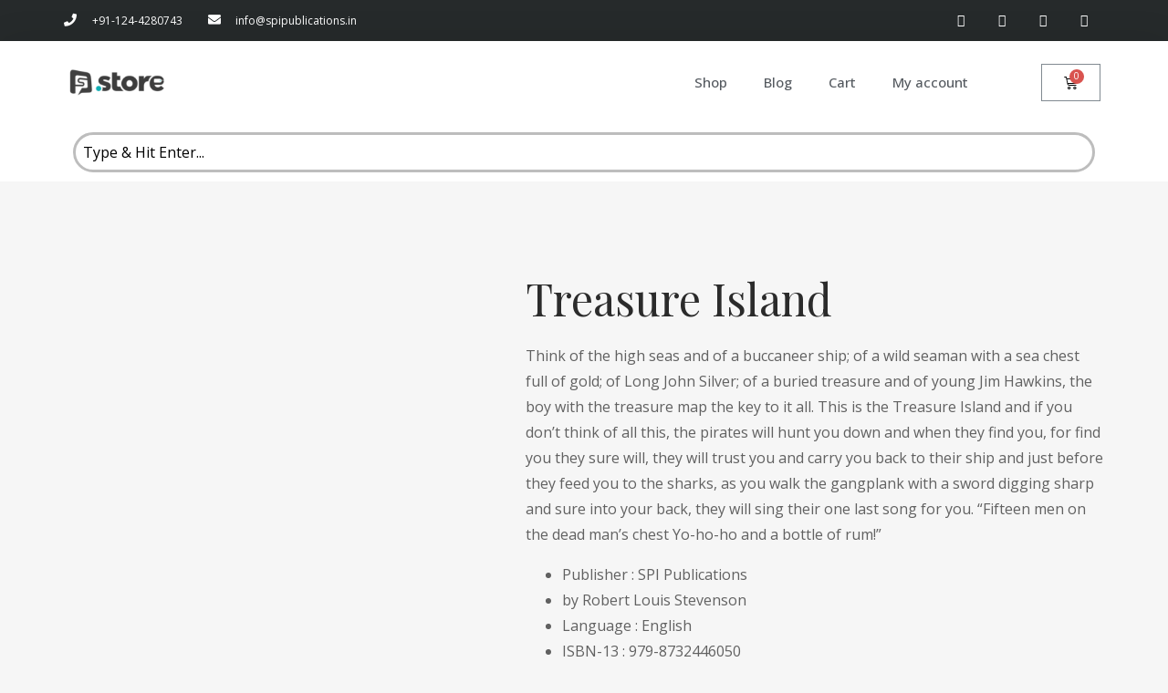

--- FILE ---
content_type: text/html; charset=UTF-8
request_url: https://shop.spipublications.in/product/treasure-island/
body_size: 39250
content:
<!DOCTYPE html>
<html lang="en-US">
<head>
	<meta charset="UTF-8">
	<meta name="viewport" content="width=device-width, initial-scale=1.0, viewport-fit=cover" />						<script>document.documentElement.className = document.documentElement.className + ' yes-js js_active js'</script>
				<meta name='robots' content='index, follow, max-image-preview:large, max-snippet:-1, max-video-preview:-1' />
	<style>img:is([sizes="auto" i], [sizes^="auto," i]) { contain-intrinsic-size: 3000px 1500px }</style>
	
	<!-- This site is optimized with the Yoast SEO Premium plugin v16.5 (Yoast SEO v16.5) - https://yoast.com/wordpress/plugins/seo/ -->
	<title>Treasure Island - SPI Store</title>
	<link rel="canonical" href="http://shop.spipublications.in/product/treasure-island/" />
	<meta property="og:locale" content="en_US" />
	<meta property="og:type" content="article" />
	<meta property="og:title" content="Treasure Island" />
	<meta property="og:description" content="Think of the high seas and of a buccaneer ship; of a wild seaman with a sea chest full of gold; of Long John Silver; of a buried treasure and of young Jim Hawkins, the boy with the treasure map the key to it all. This is the Treasure Island and if you don&#039;t think of all this, the pirates will hunt you down and when they find you, for find you they sure will, they will trust you and carry you back to their ship and just before they feed you to the sharks, as you walk the gangplank with a sword digging sharp and sure into your back, they will sing their one last song for you. “Fifteen men on the dead man&#039;s chest Yo-ho-ho and a bottle of rum!”   Publisher : SPI Publications   by Robert Louis Stevenson    Language : English  ISBN-13 : 979-8732446050  Item Weight : 500 g  Dimensions : 27.94 x 20.32 x 1.87 cm  Country of Origin : India" />
	<meta property="og:url" content="http://shop.spipublications.in/product/treasure-island/" />
	<meta property="og:site_name" content="SPI Store" />
	<meta property="article:modified_time" content="2021-05-20T18:27:36+00:00" />
	<meta property="og:image" content="http://shop.spipublications.in/wp-content/uploads/2021/05/1-3-663x1024.png" />
	<meta property="og:image:width" content="663" />
	<meta property="og:image:height" content="1024" />
	<meta name="twitter:card" content="summary_large_image" />
	<script type="application/ld+json" class="yoast-schema-graph">{"@context":"https://schema.org","@graph":[{"@type":"WebSite","@id":"https://shop.spipublications.in/#website","url":"https://shop.spipublications.in/","name":"SPI Store","description":"Discover The Difference","potentialAction":[{"@type":"SearchAction","target":"https://shop.spipublications.in/?s={search_term_string}","query-input":"required name=search_term_string"}],"inLanguage":"en-US"},{"@type":"ImageObject","@id":"http://shop.spipublications.in/product/treasure-island/#primaryimage","inLanguage":"en-US","url":"https://shop.spipublications.in/wp-content/uploads/2021/05/1-3.png","contentUrl":"https://shop.spipublications.in/wp-content/uploads/2021/05/1-3.png","width":1294,"height":2000},{"@type":"WebPage","@id":"http://shop.spipublications.in/product/treasure-island/#webpage","url":"http://shop.spipublications.in/product/treasure-island/","name":"Treasure Island - SPI Store","isPartOf":{"@id":"https://shop.spipublications.in/#website"},"primaryImageOfPage":{"@id":"http://shop.spipublications.in/product/treasure-island/#primaryimage"},"datePublished":"2021-05-20T18:26:41+00:00","dateModified":"2021-05-20T18:27:36+00:00","breadcrumb":{"@id":"http://shop.spipublications.in/product/treasure-island/#breadcrumb"},"inLanguage":"en-US","potentialAction":[{"@type":"ReadAction","target":["http://shop.spipublications.in/product/treasure-island/"]}]},{"@type":"BreadcrumbList","@id":"http://shop.spipublications.in/product/treasure-island/#breadcrumb","itemListElement":[{"@type":"ListItem","position":1,"name":"Home","item":"https://shop.spipublications.in/"},{"@type":"ListItem","position":2,"name":"Shop","item":"https://shop.spipublications.in/shop/"},{"@type":"ListItem","position":3,"name":"Treasure Island"}]}]}</script>
	<!-- / Yoast SEO Premium plugin. -->


<link rel='dns-prefetch' href='//cdn.linearicons.com' />
<link rel='dns-prefetch' href='//use.fontawesome.com' />
<link rel='dns-prefetch' href='//fonts.googleapis.com' />
<link rel="alternate" type="application/rss+xml" title="SPI Store &raquo; Feed" href="https://shop.spipublications.in/feed/" />
<link rel="alternate" type="application/rss+xml" title="SPI Store &raquo; Comments Feed" href="https://shop.spipublications.in/comments/feed/" />
<link rel="alternate" type="application/rss+xml" title="SPI Store &raquo; Treasure Island Comments Feed" href="https://shop.spipublications.in/product/treasure-island/feed/" />
<script type="text/javascript">
/* <![CDATA[ */
window._wpemojiSettings = {"baseUrl":"https:\/\/s.w.org\/images\/core\/emoji\/16.0.1\/72x72\/","ext":".png","svgUrl":"https:\/\/s.w.org\/images\/core\/emoji\/16.0.1\/svg\/","svgExt":".svg","source":{"concatemoji":"https:\/\/shop.spipublications.in\/wp-includes\/js\/wp-emoji-release.min.js?ver=6.8.3"}};
/*! This file is auto-generated */
!function(s,n){var o,i,e;function c(e){try{var t={supportTests:e,timestamp:(new Date).valueOf()};sessionStorage.setItem(o,JSON.stringify(t))}catch(e){}}function p(e,t,n){e.clearRect(0,0,e.canvas.width,e.canvas.height),e.fillText(t,0,0);var t=new Uint32Array(e.getImageData(0,0,e.canvas.width,e.canvas.height).data),a=(e.clearRect(0,0,e.canvas.width,e.canvas.height),e.fillText(n,0,0),new Uint32Array(e.getImageData(0,0,e.canvas.width,e.canvas.height).data));return t.every(function(e,t){return e===a[t]})}function u(e,t){e.clearRect(0,0,e.canvas.width,e.canvas.height),e.fillText(t,0,0);for(var n=e.getImageData(16,16,1,1),a=0;a<n.data.length;a++)if(0!==n.data[a])return!1;return!0}function f(e,t,n,a){switch(t){case"flag":return n(e,"\ud83c\udff3\ufe0f\u200d\u26a7\ufe0f","\ud83c\udff3\ufe0f\u200b\u26a7\ufe0f")?!1:!n(e,"\ud83c\udde8\ud83c\uddf6","\ud83c\udde8\u200b\ud83c\uddf6")&&!n(e,"\ud83c\udff4\udb40\udc67\udb40\udc62\udb40\udc65\udb40\udc6e\udb40\udc67\udb40\udc7f","\ud83c\udff4\u200b\udb40\udc67\u200b\udb40\udc62\u200b\udb40\udc65\u200b\udb40\udc6e\u200b\udb40\udc67\u200b\udb40\udc7f");case"emoji":return!a(e,"\ud83e\udedf")}return!1}function g(e,t,n,a){var r="undefined"!=typeof WorkerGlobalScope&&self instanceof WorkerGlobalScope?new OffscreenCanvas(300,150):s.createElement("canvas"),o=r.getContext("2d",{willReadFrequently:!0}),i=(o.textBaseline="top",o.font="600 32px Arial",{});return e.forEach(function(e){i[e]=t(o,e,n,a)}),i}function t(e){var t=s.createElement("script");t.src=e,t.defer=!0,s.head.appendChild(t)}"undefined"!=typeof Promise&&(o="wpEmojiSettingsSupports",i=["flag","emoji"],n.supports={everything:!0,everythingExceptFlag:!0},e=new Promise(function(e){s.addEventListener("DOMContentLoaded",e,{once:!0})}),new Promise(function(t){var n=function(){try{var e=JSON.parse(sessionStorage.getItem(o));if("object"==typeof e&&"number"==typeof e.timestamp&&(new Date).valueOf()<e.timestamp+604800&&"object"==typeof e.supportTests)return e.supportTests}catch(e){}return null}();if(!n){if("undefined"!=typeof Worker&&"undefined"!=typeof OffscreenCanvas&&"undefined"!=typeof URL&&URL.createObjectURL&&"undefined"!=typeof Blob)try{var e="postMessage("+g.toString()+"("+[JSON.stringify(i),f.toString(),p.toString(),u.toString()].join(",")+"));",a=new Blob([e],{type:"text/javascript"}),r=new Worker(URL.createObjectURL(a),{name:"wpTestEmojiSupports"});return void(r.onmessage=function(e){c(n=e.data),r.terminate(),t(n)})}catch(e){}c(n=g(i,f,p,u))}t(n)}).then(function(e){for(var t in e)n.supports[t]=e[t],n.supports.everything=n.supports.everything&&n.supports[t],"flag"!==t&&(n.supports.everythingExceptFlag=n.supports.everythingExceptFlag&&n.supports[t]);n.supports.everythingExceptFlag=n.supports.everythingExceptFlag&&!n.supports.flag,n.DOMReady=!1,n.readyCallback=function(){n.DOMReady=!0}}).then(function(){return e}).then(function(){var e;n.supports.everything||(n.readyCallback(),(e=n.source||{}).concatemoji?t(e.concatemoji):e.wpemoji&&e.twemoji&&(t(e.twemoji),t(e.wpemoji)))}))}((window,document),window._wpemojiSettings);
/* ]]> */
</script>

<link rel='stylesheet' id='paytmadminWoopayment-css' href='https://shop.spipublications.in/wp-content/plugins/paytm-payments/assets/css/admin/paytm-payments.css?ver=1768860932' type='text/css' media='' />
<link rel='stylesheet' id='sweetalert2-css' href='https://shop.spipublications.in/wp-content/plugins/user-registration/assets/css/sweetalert2/sweetalert2.min.css?ver=8.17.1' type='text/css' media='all' />
<link rel='stylesheet' id='user-registration-general-css' href='https://shop.spipublications.in/wp-content/plugins/user-registration/assets/css/user-registration.css?ver=1.9.6' type='text/css' media='all' />
<link rel='stylesheet' id='user-registration-smallscreen-css' href='https://shop.spipublications.in/wp-content/plugins/user-registration/assets/css/user-registration-smallscreen.css?ver=1.9.6' type='text/css' media='only screen and (max-width: 768px)' />
<link rel='stylesheet' id='user-registration-my-account-layout-css' href='https://shop.spipublications.in/wp-content/plugins/user-registration/assets/css/my-account-layout.css?ver=1.9.6' type='text/css' media='all' />
<link rel='stylesheet' id='dashicons-css' href='https://shop.spipublications.in/wp-includes/css/dashicons.min.css?ver=6.8.3' type='text/css' media='all' />
<style id='dashicons-inline-css' type='text/css'>
[data-font="Dashicons"]:before {font-family: 'Dashicons' !important;content: attr(data-icon) !important;speak: none !important;font-weight: normal !important;font-variant: normal !important;text-transform: none !important;line-height: 1 !important;font-style: normal !important;-webkit-font-smoothing: antialiased !important;-moz-osx-font-smoothing: grayscale !important;}
</style>
<style id='wp-emoji-styles-inline-css' type='text/css'>

	img.wp-smiley, img.emoji {
		display: inline !important;
		border: none !important;
		box-shadow: none !important;
		height: 1em !important;
		width: 1em !important;
		margin: 0 0.07em !important;
		vertical-align: -0.1em !important;
		background: none !important;
		padding: 0 !important;
	}
</style>
<link rel='stylesheet' id='wp-block-library-css' href='https://shop.spipublications.in/wp-includes/css/dist/block-library/style.min.css?ver=6.8.3' type='text/css' media='all' />
<style id='classic-theme-styles-inline-css' type='text/css'>
/*! This file is auto-generated */
.wp-block-button__link{color:#fff;background-color:#32373c;border-radius:9999px;box-shadow:none;text-decoration:none;padding:calc(.667em + 2px) calc(1.333em + 2px);font-size:1.125em}.wp-block-file__button{background:#32373c;color:#fff;text-decoration:none}
</style>
<link rel='stylesheet' id='wc-blocks-vendors-style-css' href='https://shop.spipublications.in/wp-content/plugins/woocommerce/packages/woocommerce-blocks/build/wc-blocks-vendors-style.css?ver=7.8.3' type='text/css' media='all' />
<link rel='stylesheet' id='wc-blocks-style-css' href='https://shop.spipublications.in/wp-content/plugins/woocommerce/packages/woocommerce-blocks/build/wc-blocks-style.css?ver=7.8.3' type='text/css' media='all' />
<link rel='stylesheet' id='jquery-selectBox-css' href='https://shop.spipublications.in/wp-content/plugins/yith-woocommerce-wishlist/assets/css/jquery.selectBox.css?ver=1.2.0' type='text/css' media='all' />
<link rel='stylesheet' id='yith-wcwl-font-awesome-css' href='https://shop.spipublications.in/wp-content/plugins/yith-woocommerce-wishlist/assets/css/font-awesome.css?ver=4.7.0' type='text/css' media='all' />
<link rel='stylesheet' id='woocommerce_prettyPhoto_css-css' href='//shop.spipublications.in/wp-content/plugins/woocommerce/assets/css/prettyPhoto.css?ver=3.1.6' type='text/css' media='all' />
<link rel='stylesheet' id='yith-wcwl-main-css' href='https://shop.spipublications.in/wp-content/plugins/yith-woocommerce-wishlist/assets/css/style.css?ver=3.1.0' type='text/css' media='all' />
<style id='yith-wcwl-main-inline-css' type='text/css'>
.yith-wcwl-share li a{color: #FFFFFF;}.yith-wcwl-share li a:hover{color: #FFFFFF;}.yith-wcwl-share a.facebook{background: #39599E; background-color: #39599E;}.yith-wcwl-share a.facebook:hover{background: #39599E; background-color: #39599E;}.yith-wcwl-share a.twitter{background: #45AFE2; background-color: #45AFE2;}.yith-wcwl-share a.twitter:hover{background: #39599E; background-color: #39599E;}.yith-wcwl-share a.pinterest{background: #AB2E31; background-color: #AB2E31;}.yith-wcwl-share a.pinterest:hover{background: #39599E; background-color: #39599E;}.yith-wcwl-share a.email{background: #FBB102; background-color: #FBB102;}.yith-wcwl-share a.email:hover{background: #39599E; background-color: #39599E;}.yith-wcwl-share a.whatsapp{background: #00A901; background-color: #00A901;}.yith-wcwl-share a.whatsapp:hover{background: #39599E; background-color: #39599E;}
</style>
<link rel='stylesheet' id='woolentor-block-style-css' href='https://shop.spipublications.in/wp-content/plugins/woolentor-addons/woolentor-blocks/src/assets/css/style-index.css?ver=1.9.8' type='text/css' media='all' />
<style id='global-styles-inline-css' type='text/css'>
:root{--wp--preset--aspect-ratio--square: 1;--wp--preset--aspect-ratio--4-3: 4/3;--wp--preset--aspect-ratio--3-4: 3/4;--wp--preset--aspect-ratio--3-2: 3/2;--wp--preset--aspect-ratio--2-3: 2/3;--wp--preset--aspect-ratio--16-9: 16/9;--wp--preset--aspect-ratio--9-16: 9/16;--wp--preset--color--black: #000000;--wp--preset--color--cyan-bluish-gray: #abb8c3;--wp--preset--color--white: #ffffff;--wp--preset--color--pale-pink: #f78da7;--wp--preset--color--vivid-red: #cf2e2e;--wp--preset--color--luminous-vivid-orange: #ff6900;--wp--preset--color--luminous-vivid-amber: #fcb900;--wp--preset--color--light-green-cyan: #7bdcb5;--wp--preset--color--vivid-green-cyan: #00d084;--wp--preset--color--pale-cyan-blue: #8ed1fc;--wp--preset--color--vivid-cyan-blue: #0693e3;--wp--preset--color--vivid-purple: #9b51e0;--wp--preset--gradient--vivid-cyan-blue-to-vivid-purple: linear-gradient(135deg,rgba(6,147,227,1) 0%,rgb(155,81,224) 100%);--wp--preset--gradient--light-green-cyan-to-vivid-green-cyan: linear-gradient(135deg,rgb(122,220,180) 0%,rgb(0,208,130) 100%);--wp--preset--gradient--luminous-vivid-amber-to-luminous-vivid-orange: linear-gradient(135deg,rgba(252,185,0,1) 0%,rgba(255,105,0,1) 100%);--wp--preset--gradient--luminous-vivid-orange-to-vivid-red: linear-gradient(135deg,rgba(255,105,0,1) 0%,rgb(207,46,46) 100%);--wp--preset--gradient--very-light-gray-to-cyan-bluish-gray: linear-gradient(135deg,rgb(238,238,238) 0%,rgb(169,184,195) 100%);--wp--preset--gradient--cool-to-warm-spectrum: linear-gradient(135deg,rgb(74,234,220) 0%,rgb(151,120,209) 20%,rgb(207,42,186) 40%,rgb(238,44,130) 60%,rgb(251,105,98) 80%,rgb(254,248,76) 100%);--wp--preset--gradient--blush-light-purple: linear-gradient(135deg,rgb(255,206,236) 0%,rgb(152,150,240) 100%);--wp--preset--gradient--blush-bordeaux: linear-gradient(135deg,rgb(254,205,165) 0%,rgb(254,45,45) 50%,rgb(107,0,62) 100%);--wp--preset--gradient--luminous-dusk: linear-gradient(135deg,rgb(255,203,112) 0%,rgb(199,81,192) 50%,rgb(65,88,208) 100%);--wp--preset--gradient--pale-ocean: linear-gradient(135deg,rgb(255,245,203) 0%,rgb(182,227,212) 50%,rgb(51,167,181) 100%);--wp--preset--gradient--electric-grass: linear-gradient(135deg,rgb(202,248,128) 0%,rgb(113,206,126) 100%);--wp--preset--gradient--midnight: linear-gradient(135deg,rgb(2,3,129) 0%,rgb(40,116,252) 100%);--wp--preset--font-size--small: 13px;--wp--preset--font-size--medium: 20px;--wp--preset--font-size--large: 36px;--wp--preset--font-size--x-large: 42px;--wp--preset--spacing--20: 0.44rem;--wp--preset--spacing--30: 0.67rem;--wp--preset--spacing--40: 1rem;--wp--preset--spacing--50: 1.5rem;--wp--preset--spacing--60: 2.25rem;--wp--preset--spacing--70: 3.38rem;--wp--preset--spacing--80: 5.06rem;--wp--preset--shadow--natural: 6px 6px 9px rgba(0, 0, 0, 0.2);--wp--preset--shadow--deep: 12px 12px 50px rgba(0, 0, 0, 0.4);--wp--preset--shadow--sharp: 6px 6px 0px rgba(0, 0, 0, 0.2);--wp--preset--shadow--outlined: 6px 6px 0px -3px rgba(255, 255, 255, 1), 6px 6px rgba(0, 0, 0, 1);--wp--preset--shadow--crisp: 6px 6px 0px rgba(0, 0, 0, 1);}:where(.is-layout-flex){gap: 0.5em;}:where(.is-layout-grid){gap: 0.5em;}body .is-layout-flex{display: flex;}.is-layout-flex{flex-wrap: wrap;align-items: center;}.is-layout-flex > :is(*, div){margin: 0;}body .is-layout-grid{display: grid;}.is-layout-grid > :is(*, div){margin: 0;}:where(.wp-block-columns.is-layout-flex){gap: 2em;}:where(.wp-block-columns.is-layout-grid){gap: 2em;}:where(.wp-block-post-template.is-layout-flex){gap: 1.25em;}:where(.wp-block-post-template.is-layout-grid){gap: 1.25em;}.has-black-color{color: var(--wp--preset--color--black) !important;}.has-cyan-bluish-gray-color{color: var(--wp--preset--color--cyan-bluish-gray) !important;}.has-white-color{color: var(--wp--preset--color--white) !important;}.has-pale-pink-color{color: var(--wp--preset--color--pale-pink) !important;}.has-vivid-red-color{color: var(--wp--preset--color--vivid-red) !important;}.has-luminous-vivid-orange-color{color: var(--wp--preset--color--luminous-vivid-orange) !important;}.has-luminous-vivid-amber-color{color: var(--wp--preset--color--luminous-vivid-amber) !important;}.has-light-green-cyan-color{color: var(--wp--preset--color--light-green-cyan) !important;}.has-vivid-green-cyan-color{color: var(--wp--preset--color--vivid-green-cyan) !important;}.has-pale-cyan-blue-color{color: var(--wp--preset--color--pale-cyan-blue) !important;}.has-vivid-cyan-blue-color{color: var(--wp--preset--color--vivid-cyan-blue) !important;}.has-vivid-purple-color{color: var(--wp--preset--color--vivid-purple) !important;}.has-black-background-color{background-color: var(--wp--preset--color--black) !important;}.has-cyan-bluish-gray-background-color{background-color: var(--wp--preset--color--cyan-bluish-gray) !important;}.has-white-background-color{background-color: var(--wp--preset--color--white) !important;}.has-pale-pink-background-color{background-color: var(--wp--preset--color--pale-pink) !important;}.has-vivid-red-background-color{background-color: var(--wp--preset--color--vivid-red) !important;}.has-luminous-vivid-orange-background-color{background-color: var(--wp--preset--color--luminous-vivid-orange) !important;}.has-luminous-vivid-amber-background-color{background-color: var(--wp--preset--color--luminous-vivid-amber) !important;}.has-light-green-cyan-background-color{background-color: var(--wp--preset--color--light-green-cyan) !important;}.has-vivid-green-cyan-background-color{background-color: var(--wp--preset--color--vivid-green-cyan) !important;}.has-pale-cyan-blue-background-color{background-color: var(--wp--preset--color--pale-cyan-blue) !important;}.has-vivid-cyan-blue-background-color{background-color: var(--wp--preset--color--vivid-cyan-blue) !important;}.has-vivid-purple-background-color{background-color: var(--wp--preset--color--vivid-purple) !important;}.has-black-border-color{border-color: var(--wp--preset--color--black) !important;}.has-cyan-bluish-gray-border-color{border-color: var(--wp--preset--color--cyan-bluish-gray) !important;}.has-white-border-color{border-color: var(--wp--preset--color--white) !important;}.has-pale-pink-border-color{border-color: var(--wp--preset--color--pale-pink) !important;}.has-vivid-red-border-color{border-color: var(--wp--preset--color--vivid-red) !important;}.has-luminous-vivid-orange-border-color{border-color: var(--wp--preset--color--luminous-vivid-orange) !important;}.has-luminous-vivid-amber-border-color{border-color: var(--wp--preset--color--luminous-vivid-amber) !important;}.has-light-green-cyan-border-color{border-color: var(--wp--preset--color--light-green-cyan) !important;}.has-vivid-green-cyan-border-color{border-color: var(--wp--preset--color--vivid-green-cyan) !important;}.has-pale-cyan-blue-border-color{border-color: var(--wp--preset--color--pale-cyan-blue) !important;}.has-vivid-cyan-blue-border-color{border-color: var(--wp--preset--color--vivid-cyan-blue) !important;}.has-vivid-purple-border-color{border-color: var(--wp--preset--color--vivid-purple) !important;}.has-vivid-cyan-blue-to-vivid-purple-gradient-background{background: var(--wp--preset--gradient--vivid-cyan-blue-to-vivid-purple) !important;}.has-light-green-cyan-to-vivid-green-cyan-gradient-background{background: var(--wp--preset--gradient--light-green-cyan-to-vivid-green-cyan) !important;}.has-luminous-vivid-amber-to-luminous-vivid-orange-gradient-background{background: var(--wp--preset--gradient--luminous-vivid-amber-to-luminous-vivid-orange) !important;}.has-luminous-vivid-orange-to-vivid-red-gradient-background{background: var(--wp--preset--gradient--luminous-vivid-orange-to-vivid-red) !important;}.has-very-light-gray-to-cyan-bluish-gray-gradient-background{background: var(--wp--preset--gradient--very-light-gray-to-cyan-bluish-gray) !important;}.has-cool-to-warm-spectrum-gradient-background{background: var(--wp--preset--gradient--cool-to-warm-spectrum) !important;}.has-blush-light-purple-gradient-background{background: var(--wp--preset--gradient--blush-light-purple) !important;}.has-blush-bordeaux-gradient-background{background: var(--wp--preset--gradient--blush-bordeaux) !important;}.has-luminous-dusk-gradient-background{background: var(--wp--preset--gradient--luminous-dusk) !important;}.has-pale-ocean-gradient-background{background: var(--wp--preset--gradient--pale-ocean) !important;}.has-electric-grass-gradient-background{background: var(--wp--preset--gradient--electric-grass) !important;}.has-midnight-gradient-background{background: var(--wp--preset--gradient--midnight) !important;}.has-small-font-size{font-size: var(--wp--preset--font-size--small) !important;}.has-medium-font-size{font-size: var(--wp--preset--font-size--medium) !important;}.has-large-font-size{font-size: var(--wp--preset--font-size--large) !important;}.has-x-large-font-size{font-size: var(--wp--preset--font-size--x-large) !important;}
:where(.wp-block-post-template.is-layout-flex){gap: 1.25em;}:where(.wp-block-post-template.is-layout-grid){gap: 1.25em;}
:where(.wp-block-columns.is-layout-flex){gap: 2em;}:where(.wp-block-columns.is-layout-grid){gap: 2em;}
:root :where(.wp-block-pullquote){font-size: 1.5em;line-height: 1.6;}
</style>
<link rel='stylesheet' id='wpdm-font-awesome-css' href='https://use.fontawesome.com/releases/v5.12.1/css/all.css?ver=6.8.3' type='text/css' media='all' />
<link rel='stylesheet' id='wpdm-front-bootstrap-css' href='https://shop.spipublications.in/wp-content/plugins/download-manager/assets/bootstrap/css/bootstrap.min.css?ver=6.8.3' type='text/css' media='all' />
<link rel='stylesheet' id='wpdm-front-css' href='https://shop.spipublications.in/wp-content/plugins/download-manager/assets/css/front.css?ver=6.8.3' type='text/css' media='all' />
<link rel='stylesheet' id='ssb-front-css-css' href='https://shop.spipublications.in/wp-content/plugins/simple-social-buttons/assets/css/front.css?ver=3.2.2' type='text/css' media='all' />
<link rel='stylesheet' id='templately-editor-css' href='https://shop.spipublications.in/wp-content/plugins/templately/assets/css/editor.css?ver=1.2.1' type='text/css' media='all' />
<link rel='stylesheet' id='icomoon-icon-css' href='https://shop.spipublications.in/wp-content/plugins/tokoo-vitamins/extensions/mega-menus-vertical//fonts/icomoon/style.css?ver=6.8.3' type='text/css' media='all' />
<link rel='stylesheet' id='fontello-icon-css' href='https://shop.spipublications.in/wp-content/plugins/tokoo-vitamins/extensions/mega-menus-vertical//fonts/fontello-7275ca86/css/fontello.css?ver=6.8.3' type='text/css' media='all' />
<link rel='stylesheet' id='themify-icon-css' href='https://shop.spipublications.in/wp-content/plugins/tokoo-vitamins/extensions/mega-menus-vertical//fonts/themify-icons/themify-icons.css?ver=6.8.3' type='text/css' media='all' />
<link rel='stylesheet' id='photoswipe-css' href='https://shop.spipublications.in/wp-content/plugins/woocommerce/assets/css/photoswipe/photoswipe.min.css?ver=6.7.0' type='text/css' media='all' />
<link rel='stylesheet' id='photoswipe-default-skin-css' href='https://shop.spipublications.in/wp-content/plugins/woocommerce/assets/css/photoswipe/default-skin/default-skin.min.css?ver=6.7.0' type='text/css' media='all' />
<style id='woocommerce-inline-inline-css' type='text/css'>
.woocommerce form .form-row .required { visibility: visible; }
</style>
<link rel='stylesheet' id='wpdmpp-front-css' href='https://shop.spipublications.in/wp-content/plugins/wpdm-premium-packages/assets/css/wpdmpp.css?ver=6.8.3' type='text/css' media='all' />
<link rel='stylesheet' id='hfe-style-css' href='https://shop.spipublications.in/wp-content/plugins/header-footer-elementor/assets/css/header-footer-elementor.css?ver=1.5.8' type='text/css' media='all' />
<link rel='stylesheet' id='elementor-icons-css' href='https://shop.spipublications.in/wp-content/plugins/elementor/assets/lib/eicons/css/elementor-icons.min.css?ver=5.11.0' type='text/css' media='all' />
<link rel='stylesheet' id='elementor-animations-css' href='https://shop.spipublications.in/wp-content/plugins/elementor/assets/lib/animations/animations.min.css?ver=3.2.5' type='text/css' media='all' />
<link rel='stylesheet' id='elementor-frontend-css' href='https://shop.spipublications.in/wp-content/plugins/elementor/assets/css/frontend.min.css?ver=3.2.5' type='text/css' media='all' />
<style id='elementor-frontend-inline-css' type='text/css'>
@font-face{font-family:eicons;src:url(https://shop.spipublications.in/wp-content/plugins/elementor/assets/lib/eicons/fonts/eicons.eot?5.10.0);src:url(https://shop.spipublications.in/wp-content/plugins/elementor/assets/lib/eicons/fonts/eicons.eot?5.10.0#iefix) format("embedded-opentype"),url(https://shop.spipublications.in/wp-content/plugins/elementor/assets/lib/eicons/fonts/eicons.woff2?5.10.0) format("woff2"),url(https://shop.spipublications.in/wp-content/plugins/elementor/assets/lib/eicons/fonts/eicons.woff?5.10.0) format("woff"),url(https://shop.spipublications.in/wp-content/plugins/elementor/assets/lib/eicons/fonts/eicons.ttf?5.10.0) format("truetype"),url(https://shop.spipublications.in/wp-content/plugins/elementor/assets/lib/eicons/fonts/eicons.svg?5.10.0#eicon) format("svg");font-weight:400;font-style:normal}
</style>
<link rel='stylesheet' id='elementor-post-54-css' href='https://shop.spipublications.in/wp-content/uploads/elementor/css/post-54.css?ver=1655797052' type='text/css' media='all' />
<link rel='stylesheet' id='elementor-pro-css' href='https://shop.spipublications.in/wp-content/plugins/elementor-pro/assets/css/frontend.min.css?ver=3.3.0' type='text/css' media='all' />
<link rel='stylesheet' id='woo-checkout-for-digital-goods-css' href='https://shop.spipublications.in/wp-content/plugins/woo-checkout-for-digital-goods/public/css/woo-checkout-for-digital-goods-public.css?ver=3.5.6' type='text/css' media='all' />
<link rel='stylesheet' id='font-awesome-css' href='https://shop.spipublications.in/wp-content/plugins/elementor/assets/lib/font-awesome/css/font-awesome.min.css?ver=4.7.0' type='text/css' media='all' />
<style id='font-awesome-inline-css' type='text/css'>
[data-font="FontAwesome"]:before {font-family: 'FontAwesome' !important;content: attr(data-icon) !important;speak: none !important;font-weight: normal !important;font-variant: normal !important;text-transform: none !important;line-height: 1 !important;font-style: normal !important;-webkit-font-smoothing: antialiased !important;-moz-osx-font-smoothing: grayscale !important;}
</style>
<link rel='stylesheet' id='simple-line-icons-wl-css' href='https://shop.spipublications.in/wp-content/plugins/woolentor-addons/assets/css/simple-line-icons.css?ver=1.9.8' type='text/css' media='all' />
<link rel='stylesheet' id='htflexboxgrid-css' href='https://shop.spipublications.in/wp-content/plugins/woolentor-addons/assets/css/htflexboxgrid.css?ver=1.9.8' type='text/css' media='all' />
<link rel='stylesheet' id='slick-css' href='https://shop.spipublications.in/wp-content/plugins/woolentor-addons/assets/css/slick.css?ver=1.9.8' type='text/css' media='all' />
<link rel='stylesheet' id='woolentor-widgets-css' href='https://shop.spipublications.in/wp-content/plugins/woolentor-addons/assets/css/woolentor-widgets.css?ver=1.9.8' type='text/css' media='all' />
<link rel='stylesheet' id='yith-quick-view-css' href='https://shop.spipublications.in/wp-content/plugins/yith-woocommerce-quick-view/assets/css/yith-quick-view.css?ver=1.7.0' type='text/css' media='all' />
<style id='yith-quick-view-inline-css' type='text/css'>

				#yith-quick-view-modal .yith-wcqv-main{background:#ffffff;}
				#yith-quick-view-close{color:#cdcdcd;}
				#yith-quick-view-close:hover{color:#ff0000;}
</style>
<link rel='stylesheet' id='pustaka_shortcodes_style-css' href='https://shop.spipublications.in/wp-content/themes/pustaka/bootstrap/assets/css/koo-shortcodes.css?ver=6.8.3' type='text/css' media='all' />
<link rel='stylesheet' id='pustaka_fi_shortcodes-css' href='https://shop.spipublications.in/wp-content/themes/pustaka/assets/fonts/pustaka-icons/style.css?ver=6.8.3' type='text/css' media='all' />
<link rel='stylesheet' id='elementor-post-632-css' href='https://shop.spipublications.in/wp-content/uploads/elementor/css/post-632.css?ver=1655797052' type='text/css' media='all' />
<link rel='stylesheet' id='hfe-widgets-style-css' href='https://shop.spipublications.in/wp-content/plugins/header-footer-elementor/inc/widgets-css/frontend.css?ver=1.5.8' type='text/css' media='all' />
<link rel='stylesheet' id='elementor-post-628-css' href='https://shop.spipublications.in/wp-content/uploads/elementor/css/post-628.css?ver=1659305574' type='text/css' media='all' />
<link rel='stylesheet' id='psfw-fontawesome-css' href='https://shop.spipublications.in/wp-content/plugins/product-slider-for-woocommerce/css/font-awesome.min.css?ver=3.0.4' type='text/css' media='all' />
<link rel='stylesheet' id='psfw-font-css' href='//fonts.googleapis.com/css?family=Bitter%7CHind%7CPlayfair+Display%3A400%2C400i%2C700%2C700i%2C900%2C900i%7COpen+Sans%3A400%2C500%2C600%2C700%2C900%7CLato%3A300%2C400%2C700%2C900%7CMontserrat%7CDroid+Sans%7CRoboto%7CLora%3A400%2C400i%2C700%2C700i%7CRoboto+Slab%7CRubik%7CMerriweather%3A300%2C400%2C700%2C900%7CPoppins%7CRopa+Sans%7CPlayfair+Display%7CRubik%7CSource+Sans+Pro%7CRoboto+Condensed%7CRoboto+Slab%3A300%2C400%2C700%7CAmatic+SC%3A400%2C700%7CQuicksand%7COswald%7CQuicksand%3A400%2C500%2C700&#038;ver=6.8.3' type='text/css' media='all' />
<link rel='stylesheet' id='psfw-animation-style-css' href='https://shop.spipublications.in/wp-content/plugins/product-slider-for-woocommerce/css/animate.css?ver=3.0.4' type='text/css' media='all' />
<link rel='stylesheet' id='psfw-scroll-style-css' href='https://shop.spipublications.in/wp-content/plugins/product-slider-for-woocommerce/css/jquery.mCustomScrollbar.css?ver=3.0.4' type='text/css' media='all' />
<link rel='stylesheet' id='psfw-linearicons-css' href='https://cdn.linearicons.com/free/1.0.0/icon-font.min.css?ver=6.8.3' type='text/css' media='all' />
<link rel='stylesheet' id='psfw-bxslider-style-css' href='https://shop.spipublications.in/wp-content/plugins/product-slider-for-woocommerce/css/jquery.bxslider.css?ver=3.0.4' type='text/css' media='all' />
<link rel='stylesheet' id='psfw-frontend-style-css' href='https://shop.spipublications.in/wp-content/plugins/product-slider-for-woocommerce/css/psfw-frontend.css?ver=3.0.4' type='text/css' media='all' />
<link rel='stylesheet' id='psfw-responsive-style-css' href='https://shop.spipublications.in/wp-content/plugins/product-slider-for-woocommerce/css/psfw-responsive.css?ver=3.0.4' type='text/css' media='all' />
<link rel='stylesheet' id='pustaka-style-main-css' href='https://shop.spipublications.in/wp-content/themes/pustaka/assets/css/main.css?ver=2.11.13' type='text/css' media='all' />
<link rel='stylesheet' id='style-css' href='https://shop.spipublications.in/wp-content/themes/pustaka/style.css?ver=2.11.13' type='text/css' media='all' />
<link rel='stylesheet' id='pustaka-fonts-css' href='//fonts.googleapis.com/css?family=Open+Sans%3A300%2C400%2C500%2C600%7CPlayfair+Display%3A100%2C100italic%2C400%2C400italic%2C700&#038;ver=2.11.13' type='text/css' media='all' />
<link rel='stylesheet' id='pustaka-style-font-icons-css' href='https://shop.spipublications.in/wp-content/themes/pustaka/assets/css/font-icons.css?ver=2.11.13' type='text/css' media='all' />
<link rel='stylesheet' id='kc-general-css' href='https://shop.spipublications.in/wp-content/plugins/kingcomposer/assets/frontend/css/kingcomposer.min.css?ver=2.9.6' type='text/css' media='all' />
<link rel='stylesheet' id='kc-animate-css' href='https://shop.spipublications.in/wp-content/plugins/kingcomposer/assets/css/animate.css?ver=2.9.6' type='text/css' media='all' />
<link rel='stylesheet' id='kc-icon-1-css' href='https://shop.spipublications.in/wp-content/plugins/kingcomposer/assets/css/icons.css?ver=2.9.6' type='text/css' media='all' />
<link rel='stylesheet' id='google-fonts-1-css' href='https://fonts.googleapis.com/css?family=Roboto%3A100%2C100italic%2C200%2C200italic%2C300%2C300italic%2C400%2C400italic%2C500%2C500italic%2C600%2C600italic%2C700%2C700italic%2C800%2C800italic%2C900%2C900italic%7CRoboto+Slab%3A100%2C100italic%2C200%2C200italic%2C300%2C300italic%2C400%2C400italic%2C500%2C500italic%2C600%2C600italic%2C700%2C700italic%2C800%2C800italic%2C900%2C900italic&#038;display=auto&#038;ver=6.8.3' type='text/css' media='all' />
<link rel='stylesheet' id='elementor-icons-shared-0-css' href='https://shop.spipublications.in/wp-content/plugins/elementor/assets/lib/font-awesome/css/fontawesome.min.css?ver=5.15.1' type='text/css' media='all' />
<link rel='stylesheet' id='elementor-icons-fa-solid-css' href='https://shop.spipublications.in/wp-content/plugins/elementor/assets/lib/font-awesome/css/solid.min.css?ver=5.15.1' type='text/css' media='all' />
<link rel='stylesheet' id='elementor-icons-fa-regular-css' href='https://shop.spipublications.in/wp-content/plugins/elementor/assets/lib/font-awesome/css/regular.min.css?ver=5.15.1' type='text/css' media='all' />
<link rel='stylesheet' id='elementor-icons-fa-brands-css' href='https://shop.spipublications.in/wp-content/plugins/elementor/assets/lib/font-awesome/css/brands.min.css?ver=5.15.1' type='text/css' media='all' />
<script type="text/template" id="tmpl-variation-template">
	<div class="woocommerce-variation-description">{{{ data.variation.variation_description }}}</div>
	<div class="woocommerce-variation-price">{{{ data.variation.price_html }}}</div>
	<div class="woocommerce-variation-availability">{{{ data.variation.availability_html }}}</div>
</script>
<script type="text/template" id="tmpl-unavailable-variation-template">
	<p>Sorry, this product is unavailable. Please choose a different combination.</p>
</script>
<script type="text/javascript" src="https://shop.spipublications.in/wp-includes/js/jquery/jquery.min.js?ver=3.7.1" id="jquery-core-js"></script>
<script type="text/javascript" src="https://shop.spipublications.in/wp-includes/js/jquery/jquery-migrate.min.js?ver=3.4.1" id="jquery-migrate-js"></script>
<script type="text/javascript" src="https://shop.spipublications.in/wp-content/plugins/woo-product-tables/js/common.js?ver=1.4.2" id="commonWtbp-js"></script>
<script type="text/javascript" id="coreWtbp-js-extra">
/* <![CDATA[ */
var WTBP_DATA = {"siteUrl":"https:\/\/shop.spipublications.in\/","imgPath":"https:\/\/shop.spipublications.in\/wp-content\/plugins\/woo-product-tables\/img\/","cssPath":"https:\/\/shop.spipublications.in\/wp-content\/plugins\/woo-product-tables\/css\/","loader":"https:\/\/shop.spipublications.in\/wp-content\/plugins\/woo-product-tables\/img\/loading.gif","close":"https:\/\/shop.spipublications.in\/wp-content\/plugins\/woo-product-tables\/img\/cross.gif","ajaxurl":"https:\/\/shop.spipublications.in\/wp-admin\/admin-ajax.php","options":{"add_love_link":false,"disable_autosave":false,"love_link_html":""},"WTBP_CODE":"wtbp","jsPath":"https:\/\/shop.spipublications.in\/wp-content\/plugins\/woo-product-tables\/js\/"};
/* ]]> */
</script>
<script type="text/javascript" src="https://shop.spipublications.in/wp-content/plugins/woo-product-tables/js/core.js?ver=1.4.2" id="coreWtbp-js"></script>
<script type="text/javascript" src="https://shop.spipublications.in/wp-includes/js/jquery/jquery.form.min.js?ver=4.3.0" id="jquery-form-js"></script>
<script type="text/javascript" src="https://shop.spipublications.in/wp-content/plugins/download-manager/assets/bootstrap/js/bootstrap.bundle.min.js?ver=6.8.3" id="wpdm-front-bootstrap-js"></script>
<script type="text/javascript" id="wpdm-frontjs-js-extra">
/* <![CDATA[ */
var wpdm_url = {"home":"https:\/\/shop.spipublications.in\/","site":"https:\/\/shop.spipublications.in\/","ajax":"https:\/\/shop.spipublications.in\/wp-admin\/admin-ajax.php"};
var wpdm_js = {"spinner":"<i class=\"fas fa-sun fa-spin\"><\/i>"};
/* ]]> */
</script>
<script type="text/javascript" src="https://shop.spipublications.in/wp-content/plugins/download-manager/assets/js/front.js?ver=6.0.8" id="wpdm-frontjs-js"></script>
<script type="text/javascript" id="ssb-front-js-js-extra">
/* <![CDATA[ */
var SSB = {"ajax_url":"https:\/\/shop.spipublications.in\/wp-admin\/admin-ajax.php","fb_share_nonce":"8b84c58b35"};
/* ]]> */
</script>
<script type="text/javascript" src="https://shop.spipublications.in/wp-content/plugins/simple-social-buttons/assets/js/front.js?ver=3.2.2" id="ssb-front-js-js"></script>
<script type="text/javascript" src="https://shop.spipublications.in/wp-content/plugins/woocommerce/assets/js/jquery-blockui/jquery.blockUI.min.js?ver=2.7.0-wc.6.7.0" id="jquery-blockui-js"></script>
<script type="text/javascript" src="https://shop.spipublications.in/wp-content/plugins/wpdm-premium-packages/assets/js/wpdmpp-front.js?ver=6.8.3" id="wpdm-pp-js-js"></script>
<script type="text/javascript" src="https://shop.spipublications.in/wp-content/plugins/woo-checkout-for-digital-goods/public/js/woo-checkout-for-digital-goods-public.js?ver=3.5.6" id="woo-checkout-for-digital-goods-js"></script>
<script type="text/javascript" src="https://shop.spipublications.in/wp-includes/js/underscore.min.js?ver=1.13.7" id="underscore-js"></script>
<script type="text/javascript" id="wp-util-js-extra">
/* <![CDATA[ */
var _wpUtilSettings = {"ajax":{"url":"\/wp-admin\/admin-ajax.php"}};
/* ]]> */
</script>
<script type="text/javascript" src="https://shop.spipublications.in/wp-includes/js/wp-util.min.js?ver=6.8.3" id="wp-util-js"></script>
<script type="text/javascript" id="wc-add-to-cart-variation-js-extra">
/* <![CDATA[ */
var wc_add_to_cart_variation_params = {"wc_ajax_url":"\/?wc-ajax=%%endpoint%%","i18n_no_matching_variations_text":"Sorry, no products matched your selection. Please choose a different combination.","i18n_make_a_selection_text":"Please select some product options before adding this product to your cart.","i18n_unavailable_text":"Sorry, this product is unavailable. Please choose a different combination."};
/* ]]> */
</script>
<script type="text/javascript" src="https://shop.spipublications.in/wp-content/plugins/woocommerce/assets/js/frontend/add-to-cart-variation.min.js?ver=6.7.0" id="wc-add-to-cart-variation-js"></script>
<script type="text/javascript" src="https://shop.spipublications.in/wp-content/plugins/product-slider-for-woocommerce/js/isotope.js?ver=3.0.4" id="psfw-isotope-script-js"></script>
<script type="text/javascript" src="https://shop.spipublications.in/wp-content/plugins/product-slider-for-woocommerce/js/imagesloaded.min.js?ver=3.0.4" id="psfw-imageloaded-script-js"></script>
<script type="text/javascript" src="https://shop.spipublications.in/wp-content/plugins/product-slider-for-woocommerce/js/jquery.mCustomScrollbar.js?ver=3.0.4" id="psfw-scroll-script-js"></script>
<script type="text/javascript" src="https://cdn.linearicons.com/free/1.0.0/svgembedder.min.js?ver=6.8.3" id="psfw-linearicons-js"></script>
<script type="text/javascript" src="https://shop.spipublications.in/wp-content/plugins/product-slider-for-woocommerce/js/jquery.bxslider.min.js?ver=3.0.4" id="psfw-bxslider-script-js"></script>
<script type="text/javascript" id="psfw-frontend-script-js-extra">
/* <![CDATA[ */
var psfw_frontend_js_params = {"ajax_url":"https:\/\/shop.spipublications.in\/wp-admin\/admin-ajax.php","ajax_nonce":"fdc7d430fe"};
/* ]]> */
</script>
<script type="text/javascript" src="https://shop.spipublications.in/wp-content/plugins/product-slider-for-woocommerce/js/psfw-frontend.js?ver=3.0.4" id="psfw-frontend-script-js"></script>
<script type="text/javascript" id="psfw-woo-script-js-extra">
/* <![CDATA[ */
var psfw_object_name = {"templateUrl":"https:\/\/shop.spipublications.in\/wp-content\/plugins\/woocommerce"};
/* ]]> */
</script>
<script type="text/javascript" id="zxcvbn-async-js-extra">
/* <![CDATA[ */
var _zxcvbnSettings = {"src":"https:\/\/shop.spipublications.in\/wp-includes\/js\/zxcvbn.min.js"};
/* ]]> */
</script>
<script type="text/javascript" src="https://shop.spipublications.in/wp-includes/js/zxcvbn-async.min.js?ver=1.0" id="zxcvbn-async-js"></script>
<link rel="https://api.w.org/" href="https://shop.spipublications.in/wp-json/" /><link rel="alternate" title="JSON" type="application/json" href="https://shop.spipublications.in/wp-json/wp/v2/product/410" /><link rel="EditURI" type="application/rsd+xml" title="RSD" href="https://shop.spipublications.in/xmlrpc.php?rsd" />
<meta name="generator" content="WordPress 6.8.3" />
<meta name="generator" content="WooCommerce 6.7.0" />
<link rel='shortlink' href='https://shop.spipublications.in/?p=410' />
<link rel="alternate" title="oEmbed (JSON)" type="application/json+oembed" href="https://shop.spipublications.in/wp-json/oembed/1.0/embed?url=https%3A%2F%2Fshop.spipublications.in%2Fproduct%2Ftreasure-island%2F" />
<link rel="alternate" title="oEmbed (XML)" type="text/xml+oembed" href="https://shop.spipublications.in/wp-json/oembed/1.0/embed?url=https%3A%2F%2Fshop.spipublications.in%2Fproduct%2Ftreasure-island%2F&#038;format=xml" />
<script type="text/javascript">var kc_script_data={ajax_url:"https://shop.spipublications.in/wp-admin/admin-ajax.php"}</script> <style media="screen">

		.simplesocialbuttons.simplesocialbuttons_inline .ssb-fb-like {
	  margin: ;
	}
		 /*inline margin*/
	
	
	
	
	
	
			 .simplesocialbuttons.simplesocialbuttons_inline.simplesocial-simple-icons button{
		 margin: ;
	 }

			 /*margin-digbar*/

	
	
	
	
	
	
	
</style>

<!-- Open Graph Meta Tags generated by Simple Social Buttons 3.2.2 -->
<meta property="og:title" content="Treasure Island - SPI Store" />
<meta property="og:description" content="Think of the high seas and of a buccaneer ship; of a wild seaman with a sea chest full of gold; of Long John Silver; of a buried treasure and of young Jim Hawkins, the boy with the treasure map the key to it all. This is the Treasure Island and if you don't think of all this, the pirates will hunt you down and when they find you, for find you they sure will, they will trust you and carry you back to their ship and just before they feed you to the sharks, as you walk the gangplank with a sword digging sharp and sure into your back, they will sing their one last song for you. “Fifteen men on the dead man's chest Yo-ho-ho and a bottle of rum!”

 	Publisher : SPI Publications 
 	by Robert Louis Stevenson  
 	Language : English
 	ISBN-13 : 979-8732446050
 	Item Weight : 500 g
 	Dimensions : 27.94 x 20.32 x 1.87 cm
 	Country of Origin : India" />
<meta property="og:url" content="https://shop.spipublications.in/product/treasure-island/" />
<meta property="og:site_name" content="SPI Store" />
<meta property="og:image" content="https://shop.spipublications.in/wp-content/uploads/2021/05/1-3.png" />
<meta name="twitter:card" content="summary_large_image" />
<meta name="twitter:description" content="Think of the high seas and of a buccaneer ship; of a wild seaman with a sea chest full of gold; of Long John Silver; of a buried treasure and of young Jim Hawkins, the boy with the treasure map the key to it all. This is the Treasure Island and if you don't think of all this, the pirates will hunt you down and when they find you, for find you they sure will, they will trust you and carry you back to their ship and just before they feed you to the sharks, as you walk the gangplank with a sword digging sharp and sure into your back, they will sing their one last song for you. “Fifteen men on the dead man's chest Yo-ho-ho and a bottle of rum!”

 	Publisher : SPI Publications 
 	by Robert Louis Stevenson  
 	Language : English
 	ISBN-13 : 979-8732446050
 	Item Weight : 500 g
 	Dimensions : 27.94 x 20.32 x 1.87 cm
 	Country of Origin : India" />
<meta name="twitter:title" content="Treasure Island - SPI Store" />
<meta property="twitter:image" content="https://shop.spipublications.in/wp-content/uploads/2021/05/1-3.png" />
    <script>
        var wpdmpp_base_url = 'https://shop.spipublications.in/wp-content/plugins/wpdm-premium-packages/';
        var wpdmpp_currency_sign = '$';
        var wpdmpp_csign_before = '$';
        var wpdmpp_csign_after = '';
        var wpdmpp_currency_code = 'USD';
        var wpdmpp_cart_url = 'https://shop.spipublications.in/cart-2/';

        var wpdmpp_txt = {"cart_button_label":"<i class=\"fas fa-shopping-basket mr-2\"><\/i>Add To Cart","pay_now":"Complete Purchase","checkout_button_label":"Complete Purchase"};

    </script>
    <style>p.wpdmpp-notice {
            margin: 5px;
        }</style>
    		<style>
			.paytm_response{padding:15px; margin-bottom: 20px; border: 1px solid transparent; border-radius: 4px; text-align: center;}
			.paytm_response.error-box{color: #a94442; background-color: #f2dede; border-color: #ebccd1;}
			.paytm_response.success-box{color: #155724; background-color: #d4edda; border-color: #c3e6cb;}
		</style>
		
        <script type="text/javascript">
            var jQueryMigrateHelperHasSentDowngrade = false;

			window.onerror = function( msg, url, line, col, error ) {
				// Break out early, do not processing if a downgrade reqeust was already sent.
				if ( jQueryMigrateHelperHasSentDowngrade ) {
					return true;
                }

				var xhr = new XMLHttpRequest();
				var nonce = 'f088b59e63';
				var jQueryFunctions = [
					'andSelf',
					'browser',
					'live',
					'boxModel',
					'support.boxModel',
					'size',
					'swap',
					'clean',
					'sub',
                ];
				var match_pattern = /\)\.(.+?) is not a function/;
                var erroredFunction = msg.match( match_pattern );

                // If there was no matching functions, do not try to downgrade.
                if ( typeof erroredFunction !== 'object' || typeof erroredFunction[1] === "undefined" || -1 === jQueryFunctions.indexOf( erroredFunction[1] ) ) {
                    return true;
                }

                // Set that we've now attempted a downgrade request.
                jQueryMigrateHelperHasSentDowngrade = true;

				xhr.open( 'POST', 'https://shop.spipublications.in/wp-admin/admin-ajax.php' );
				xhr.setRequestHeader( 'Content-Type', 'application/x-www-form-urlencoded' );
				xhr.onload = function () {
					var response,
                        reload = false;

					if ( 200 === xhr.status ) {
                        try {
                        	response = JSON.parse( xhr.response );

                        	reload = response.data.reload;
                        } catch ( e ) {
                        	reload = false;
                        }
                    }

					// Automatically reload the page if a deprecation caused an automatic downgrade, ensure visitors get the best possible experience.
					if ( reload ) {
						location.reload();
                    }
				};

				xhr.send( encodeURI( 'action=jquery-migrate-downgrade-version&_wpnonce=' + nonce ) );

				// Suppress error alerts in older browsers
				return true;
			}
        </script>

		<!-- Google site verification - Google Listings & Ads -->
<meta name="google-site-verification" content="WZryGxQtyDXlNVwt-QgbFqLVwnTmvpRyevMiOymApLM" />
	<noscript><style>.woocommerce-product-gallery{ opacity: 1 !important; }</style></noscript>
	
<style type="text/css">.hamburger-inner,
		.hamburger-inner::before, .hamburger-inner::after{
			background-image : linear-gradient(-90deg, #DB1037, #CD40E6);
		}
		.page-header-bg .bg:before{
			background: linear-gradient(#DB1037, #CD40E6);
		}
		.post-grid .post__inner:after, .post-masonry .post__inner:after,
		.hdr-widget--product-search .product-search-input .line,
		.user-auth-box .user-auth-box-content:before{
			background-image: linear-gradient(90deg, transparent, #DB1037, #CD40E6, #DB1037, transparent);
		}
		.menu-main-wrapper .menu > .menu-item a:before,
		.menu-user-wrap .menu> .menu-item a:after{
			background-image: linear-gradient(90deg, #DB1037, #CD40E6);
		}
		.menu-main-wrapper .menu-item.mega-menu > .sub-menu .sub-menu a:after,
		.widget_search form input[type='submit'],
		.product-list .product__image .onsale,
		.wc_payment_methods.payment_methods .wc_payment_method label:after,
		.woocommerce-pagination ul.page-numbers .page-numbers.current{
			background-color: #DB1037;
		}
		.button:hover, .comment-respond .form-submit input:hover, input[type='submit']:hover, input[type='reset']:hover,
		input[type='submit'].dokan-btn-theme:hover, .dokan-btn-theme:hover, input[type='submit']:hover, input[type='reset']:hover{
			border-color: #DB1037;
			color: #CD40E6;
		}

		.button:hover,
		.product__detail-nav li.active a, .product__detail-nav li:hover a,
		.user-auth-box .user-auth-box-content .tokoo-popup__close,
		.wc_payment_methods.payment_methods .wc_payment_method label:before,
		input[type='submit'].dokan-btn-theme, .dokan-btn-theme, input[type='submit'], input[type='reset']
		{
			border-color: #DB1037;
		}
		.hdr-widget--site-logo a,
		.hdr-widget-dropdown-menu .menu-item:hover > a,
		.site-footer a,
		.product-list .product__price,
		.widget.widget_price_filter .price_slider_amount .price_label span{
			color: #DB1037;
		}
		.hdr-widget-dropdown-menu .sub-menu .menu-item a:before,
		.hdr-widget-dropdown-menu .menu > .menu-item > a:before,
		.widget.widget_price_filter .price_slider.ui-slider .ui-slider-range{
			background-image: linear-gradient(90deg, #DB1037, #CD40E6);
		}
		
		.product-grid .product__action .button, .product-grid .product__action .comment-respond .form-submit input, .comment-respond .form-submit .product-grid .product__action input, .product-grid .product__action .widget.widget_product_search input[type="submit"], .widget.widget_product_search .product-grid .product__action input[type="submit"],
		.added_to_cart.wc-forward,
		.product-grid .product__price,
		.product-overview .product-action .price,
		.book-images .book__action button [class*="ico"], .book-images .book__action .see-inside [class*="ico"],
		.product__detail-nav li.active a, .product__detail-nav li:hover a,
		.menu-main-wrapper .menu-item:not(.mega-menu) .sub-menu li:hover > a,
		.widget.widget_shopping_cart .quantity,
		.widget.widget_shopping_cart .total .amount
		{ 
			color: #DB1037;
		}

		
		.tagcloud a,
		.section-header:after,
		.product-grid .product .onsale{
			background-color: #CD40E6;
		}
		
		.button, .comment-respond .form-submit input, .widget.widget_product_search input[type="submit"], input[type="submit"], input[type="reset"]{
			border-color: #CD40E6;
		}
		
		.hdr-widget--menu-cart .menu-cart-trigger .cart-count,
		.button:hover,
		.star-rating span:before,
		.star-rating span:before,
		.single-post .post__meta a,
		.product-layout-view a:hover, .product-layout-view a.active,
		.hdr-widget--product-search .fa,
		.hdr-widget--menu-cart .menu-cart-trigger,
		.post-grid .post__meta span a:hover, .post-masonry .post__meta span a:hover,
		.widget.widget_shopping_cart .quantity,
		.widget.widget_shopping_cart .total .amount
		{
			color: #CD40E6;
		}

		
		body{
			font-family    : Open Sans;
			font-size      : 16px;
			font-weight    : 400;
			letter-spacing : 0;
			line-height    : 1.8;
			background-color: #f6f6f6;
			color: #616161;
		}

		
		h1,h2,h3,h4,h5,h6,
		.single-post .post__title,
		.widget-title,
		.page-header .page-title{
			font-family: Playfair Display;
			font-weight    : 400;
			letter-spacing : 0;
		}</style>
<link rel="icon" href="https://shop.spipublications.in/wp-content/uploads/2021/06/image-1-64x64.png" sizes="32x32" />
<link rel="icon" href="https://shop.spipublications.in/wp-content/uploads/2021/06/image-1-300x300.png" sizes="192x192" />
<link rel="apple-touch-icon" href="https://shop.spipublications.in/wp-content/uploads/2021/06/image-1-300x300.png" />
<meta name="msapplication-TileImage" content="https://shop.spipublications.in/wp-content/uploads/2021/06/image-1-300x300.png" />
<script type="text/javascript"></script><style type="text/css" id="kc-css-general">.kc-off-notice{display: inline-block !important;}.kc-container{max-width:1170px;}</style><style type="text/css" id="kc-css-render"></style><meta name="generator" content="WordPress Download Manager 6.0.8" />
                <link href="https://fonts.googleapis.com/css2?family=Rubik" rel="stylesheet">
        <style>
            .w3eden .fetfont,
            .w3eden .btn,
            .w3eden .btn.wpdm-front h3.title,
            .w3eden .wpdm-social-lock-box .IN-widget a span:last-child,
            .w3eden .card-header,
            .w3eden .card-footer,
            .w3eden .badge,
            .w3eden .label,
            .w3eden .table,
            .w3eden .card-body,
            .w3eden .wpdm-frontend-tabs a,
            .w3eden .alert:before,
            .w3eden .discount-msg,
            .w3eden .panel.dashboard-panel h3,
            .w3eden #wpdm-dashboard-sidebar .list-group-item,
            .w3eden #package-description .wp-switch-editor,
            .w3eden .w3eden.author-dashbboard .nav.nav-tabs li a,
            .w3eden .wpdm_cart thead th,
            .w3eden #csp .list-group-item,
            .w3eden .modal-title {
                font-family: Rubik, -apple-system, BlinkMacSystemFont, "Segoe UI", Roboto, Helvetica, Arial, sans-serif, "Apple Color Emoji", "Segoe UI Emoji", "Segoe UI Symbol";
            }
            .w3eden .btn
            {
                font-weight: 800 !important;
            }
            .w3eden .btn {
                letter-spacing: 1px;
                text-transform: uppercase;
            }
            .w3eden #csp .list-group-item {
                text-transform: unset;
            }


        </style>
            <style>
        /* WPDM Link Template Styles */        </style>
                <style>

            :root {
                --color-primary: #4a8eff;
                --color-primary-rgb: 74, 142, 255;
                --color-primary-hover: #4a8eff;
                --color-primary-active: #4a8eff;
                --color-secondary: #4a8eff;
                --color-secondary-rgb: 74, 142, 255;
                --color-secondary-hover: #4a8eff;
                --color-secondary-active: #4a8eff;
                --color-success: #18ce0f;
                --color-success-rgb: 24, 206, 15;
                --color-success-hover: #4a8eff;
                --color-success-active: #4a8eff;
                --color-info: #2CA8FF;
                --color-info-rgb: 44, 168, 255;
                --color-info-hover: #2CA8FF;
                --color-info-active: #2CA8FF;
                --color-warning: #f29e0f;
                --color-warning-rgb: 242, 158, 15;
                --color-warning-hover: orange;
                --color-warning-active: orange;
                --color-danger: #ff5062;
                --color-danger-rgb: 255, 80, 98;
                --color-danger-hover: #ff5062;
                --color-danger-active: #ff5062;
                --color-green: #30b570;
                --color-blue: #0073ff;
                --color-purple: #8557D3;
                --color-red: #ff5062;
                --color-muted: rgba(69, 89, 122, 0.6);
                --wpdm-font: "Rubik", -apple-system, BlinkMacSystemFont, "Segoe UI", Roboto, Helvetica, Arial, sans-serif, "Apple Color Emoji", "Segoe UI Emoji", "Segoe UI Symbol";
            }

            .wpdm-download-link.btn.btn-primary {
                border-radius: 4px;
            }


        </style>
                <script>
            function wpdm_rest_url(request) {
                return "https://shop.spipublications.in/wp-json/wpdm/" + request;
            }
        </script>
        </head>
<body class="wp-singular product-template-default single single-product postid-410 wp-custom-logo wp-theme-pustaka theme-pustaka kc-css-system user-registration-page woocommerce woocommerce-page woocommerce-no-js ehf-template-pustaka ehf-stylesheet-pustaka woolentor_current_theme_pustaka elementor-default elementor-kit-54">

		<div data-elementor-type="header" data-elementor-id="632" class="elementor elementor-632 elementor-location-header" data-elementor-settings="[]">
		<div class="elementor-section-wrap">
					<section class="elementor-section elementor-top-section elementor-element elementor-element-65bde47f elementor-section-height-min-height elementor-section-content-middle elementor-section-boxed elementor-section-height-default elementor-section-items-middle" data-id="65bde47f" data-element_type="section" data-settings="{&quot;background_background&quot;:&quot;classic&quot;}">
						<div class="elementor-container elementor-column-gap-no">
					<div class="elementor-column elementor-col-50 elementor-top-column elementor-element elementor-element-72bd498b" data-id="72bd498b" data-element_type="column">
			<div class="elementor-widget-wrap elementor-element-populated">
								<div class="elementor-element elementor-element-18d73ced elementor-icon-list--layout-inline elementor-mobile-align-center elementor-hidden-phone elementor-list-item-link-full_width elementor-widget elementor-widget-icon-list" data-id="18d73ced" data-element_type="widget" data-widget_type="icon-list.default">
				<div class="elementor-widget-container">
					<ul class="elementor-icon-list-items elementor-inline-items">
							<li class="elementor-icon-list-item elementor-inline-item">
											<span class="elementor-icon-list-icon">
							<i aria-hidden="true" class="fas fa-phone"></i>						</span>
										<span class="elementor-icon-list-text">+91-124-4280743</span>
									</li>
								<li class="elementor-icon-list-item elementor-inline-item">
											<span class="elementor-icon-list-icon">
							<i aria-hidden="true" class="far fa-envelope"></i>						</span>
										<span class="elementor-icon-list-text">info@spipublications.in</span>
									</li>
						</ul>
				</div>
				</div>
					</div>
		</div>
				<div class="elementor-column elementor-col-50 elementor-top-column elementor-element elementor-element-4c06fbc" data-id="4c06fbc" data-element_type="column">
			<div class="elementor-widget-wrap elementor-element-populated">
								<div class="elementor-element elementor-element-28d8c8ce e-grid-align-right elementor-shape-square e-grid-align-center elementor-grid-0 elementor-widget elementor-widget-social-icons" data-id="28d8c8ce" data-element_type="widget" data-widget_type="social-icons.default">
				<div class="elementor-widget-container">
					<div class="elementor-social-icons-wrapper elementor-grid">
							<div class="elementor-grid-item">
					<a class="elementor-icon elementor-social-icon elementor-social-icon-facebook elementor-repeater-item-5646027" href="https://www.facebook.com/splitpoertyindia/" target="_blank">
						<span class="elementor-screen-only">Facebook</span>
						<i class="fab fa-facebook"></i>					</a>
				</div>
							<div class="elementor-grid-item">
					<a class="elementor-icon elementor-social-icon elementor-social-icon-linkedin elementor-repeater-item-72bc942" href="https://www.linkedin.com/company/spipublications" target="_blank">
						<span class="elementor-screen-only">Linkedin</span>
						<i class="fab fa-linkedin"></i>					</a>
				</div>
							<div class="elementor-grid-item">
					<a class="elementor-icon elementor-social-icon elementor-social-icon-instagram elementor-repeater-item-7c2bcc0" href="https://www.instagram.com/spipublications/" target="_blank">
						<span class="elementor-screen-only">Instagram</span>
						<i class="fab fa-instagram"></i>					</a>
				</div>
							<div class="elementor-grid-item">
					<a class="elementor-icon elementor-social-icon elementor-social-icon-whatsapp elementor-repeater-item-2c633dd" href="https://wa.me/918434726053" target="_blank">
						<span class="elementor-screen-only">Whatsapp</span>
						<i class="fab fa-whatsapp"></i>					</a>
				</div>
					</div>
				</div>
				</div>
					</div>
		</div>
							</div>
		</section>
				<header class="elementor-section elementor-top-section elementor-element elementor-element-56a77a57 elementor-section-content-middle elementor-section-boxed elementor-section-height-default elementor-section-height-default" data-id="56a77a57" data-element_type="section" data-settings="{&quot;background_background&quot;:&quot;classic&quot;}">
						<div class="elementor-container elementor-column-gap-no">
					<div class="elementor-column elementor-col-33 elementor-top-column elementor-element elementor-element-71a1b38f" data-id="71a1b38f" data-element_type="column">
			<div class="elementor-widget-wrap elementor-element-populated">
								<div class="elementor-element elementor-element-4f6b34f3 elementor-widget elementor-widget-theme-site-logo elementor-widget-image" data-id="4f6b34f3" data-element_type="widget" data-widget_type="theme-site-logo.default">
				<div class="elementor-widget-container">
																<a href="https://shop.spipublications.in">
							<img width="173" height="75" src="https://shop.spipublications.in/wp-content/uploads/2021/06/cropped-cropped-1623056261277.png" class="attachment-full size-full" alt="" decoding="async" />								</a>
															</div>
				</div>
					</div>
		</div>
				<div class="elementor-column elementor-col-33 elementor-top-column elementor-element elementor-element-1f38e809" data-id="1f38e809" data-element_type="column">
			<div class="elementor-widget-wrap elementor-element-populated">
								<div class="elementor-element elementor-element-1ea4716 elementor-nav-menu__align-right elementor-nav-menu--stretch elementor-nav-menu--dropdown-tablet elementor-nav-menu__text-align-aside elementor-nav-menu--toggle elementor-nav-menu--burger elementor-widget elementor-widget-nav-menu" data-id="1ea4716" data-element_type="widget" data-settings="{&quot;full_width&quot;:&quot;stretch&quot;,&quot;layout&quot;:&quot;horizontal&quot;,&quot;submenu_icon&quot;:{&quot;value&quot;:&quot;fas fa-caret-down&quot;,&quot;library&quot;:&quot;fa-solid&quot;},&quot;toggle&quot;:&quot;burger&quot;}" data-widget_type="nav-menu.default">
				<div class="elementor-widget-container">
						<nav migration_allowed="1" migrated="0" role="navigation" class="elementor-nav-menu--main elementor-nav-menu__container elementor-nav-menu--layout-horizontal e--pointer-overline e--animation-fade"><ul id="menu-1-1ea4716" class="elementor-nav-menu"><li class="menu-item menu-item-type-post_type menu-item-object-page menu-item-has-children current_page_parent menu-item-50"><a href="https://shop.spipublications.in/shop/" class="elementor-item">Shop</a>
<ul class="sub-menu elementor-nav-menu--dropdown">
	<li class="menu-item menu-item-type-custom menu-item-object-custom menu-item-has-children menu-item-515"><a href="https://shop.spipublications.in/product-category/books/" class="elementor-sub-item">Books</a>
	<ul class="sub-menu elementor-nav-menu--dropdown">
		<li class="menu-item menu-item-type-custom menu-item-object-custom menu-item-517"><a href="https://shop.spipublications.in/product-category/books/novel/" class="elementor-sub-item">Novel</a></li>
		<li class="menu-item menu-item-type-custom menu-item-object-custom menu-item-516"><a href="https://shop.spipublications.in/product-category/books/anthologies/" class="elementor-sub-item">Anthologies</a></li>
	</ul>
</li>
	<li class="menu-item menu-item-type-custom menu-item-object-custom menu-item-514"><a href="https://shop.spipublications.in/product-category/accessories/" class="elementor-sub-item">Accessories</a></li>
	<li class="menu-item menu-item-type-custom menu-item-object-custom menu-item-518"><a href="https://shop.spipublications.in/product-category/mans-clothing/" class="elementor-sub-item">Mans Clothing</a></li>
	<li class="menu-item menu-item-type-custom menu-item-object-custom menu-item-519"><a href="https://shop.spipublications.in/product-category/womans-clothing/" class="elementor-sub-item">Woman&#8217;s Clothing</a></li>
</ul>
</li>
<li class="menu-item menu-item-type-post_type menu-item-object-page menu-item-47"><a href="https://shop.spipublications.in/sample-page/" class="elementor-item">Blog</a></li>
<li class="menu-item menu-item-type-post_type menu-item-object-page menu-item-48"><a href="https://shop.spipublications.in/cart/" class="elementor-item">Cart</a></li>
<li class="menu-item menu-item-type-post_type menu-item-object-page menu-item-49"><a href="https://shop.spipublications.in/my-account/" class="elementor-item">My account</a></li>
</ul></nav>
					<div class="elementor-menu-toggle" role="button" tabindex="0" aria-label="Menu Toggle" aria-expanded="false">
			<i class="eicon-menu-bar" aria-hidden="true" role="presentation"></i>
			<span class="elementor-screen-only">Menu</span>
		</div>
			<nav class="elementor-nav-menu--dropdown elementor-nav-menu__container" role="navigation" aria-hidden="true"><ul id="menu-2-1ea4716" class="elementor-nav-menu"><li class="menu-item menu-item-type-post_type menu-item-object-page menu-item-has-children current_page_parent menu-item-50"><a href="https://shop.spipublications.in/shop/" class="elementor-item" tabindex="-1">Shop</a>
<ul class="sub-menu elementor-nav-menu--dropdown">
	<li class="menu-item menu-item-type-custom menu-item-object-custom menu-item-has-children menu-item-515"><a href="https://shop.spipublications.in/product-category/books/" class="elementor-sub-item" tabindex="-1">Books</a>
	<ul class="sub-menu elementor-nav-menu--dropdown">
		<li class="menu-item menu-item-type-custom menu-item-object-custom menu-item-517"><a href="https://shop.spipublications.in/product-category/books/novel/" class="elementor-sub-item" tabindex="-1">Novel</a></li>
		<li class="menu-item menu-item-type-custom menu-item-object-custom menu-item-516"><a href="https://shop.spipublications.in/product-category/books/anthologies/" class="elementor-sub-item" tabindex="-1">Anthologies</a></li>
	</ul>
</li>
	<li class="menu-item menu-item-type-custom menu-item-object-custom menu-item-514"><a href="https://shop.spipublications.in/product-category/accessories/" class="elementor-sub-item" tabindex="-1">Accessories</a></li>
	<li class="menu-item menu-item-type-custom menu-item-object-custom menu-item-518"><a href="https://shop.spipublications.in/product-category/mans-clothing/" class="elementor-sub-item" tabindex="-1">Mans Clothing</a></li>
	<li class="menu-item menu-item-type-custom menu-item-object-custom menu-item-519"><a href="https://shop.spipublications.in/product-category/womans-clothing/" class="elementor-sub-item" tabindex="-1">Woman&#8217;s Clothing</a></li>
</ul>
</li>
<li class="menu-item menu-item-type-post_type menu-item-object-page menu-item-47"><a href="https://shop.spipublications.in/sample-page/" class="elementor-item" tabindex="-1">Blog</a></li>
<li class="menu-item menu-item-type-post_type menu-item-object-page menu-item-48"><a href="https://shop.spipublications.in/cart/" class="elementor-item" tabindex="-1">Cart</a></li>
<li class="menu-item menu-item-type-post_type menu-item-object-page menu-item-49"><a href="https://shop.spipublications.in/my-account/" class="elementor-item" tabindex="-1">My account</a></li>
</ul></nav>
				</div>
				</div>
					</div>
		</div>
				<div class="elementor-column elementor-col-33 elementor-top-column elementor-element elementor-element-77544f7" data-id="77544f7" data-element_type="column">
			<div class="elementor-widget-wrap elementor-element-populated">
								<div class="elementor-element elementor-element-53d5a3e elementor-hidden-tablet elementor-hidden-phone toggle-icon--cart-medium elementor-menu-cart--items-indicator-bubble elementor-menu-cart--show-divider-yes elementor-menu-cart--show-remove-button-yes elementor-menu-cart--buttons-inline elementor-widget elementor-widget-woocommerce-menu-cart" data-id="53d5a3e" data-element_type="widget" data-widget_type="woocommerce-menu-cart.default">
				<div class="elementor-widget-container">
					<div class="elementor-menu-cart__wrapper">
						<div class="elementor-menu-cart__container elementor-lightbox" aria-expanded="false">
				<div class="elementor-menu-cart__main" aria-expanded="false">
					<div class="elementor-menu-cart__close-button"></div>
					<div class="widget_shopping_cart_content"></div>
				</div>
			</div>
						<div class="elementor-menu-cart__toggle elementor-button-wrapper">
			<a id="elementor-menu-cart__toggle_button" href="#" class="elementor-button elementor-size-sm">
				<span class="elementor-button-text"><span class="woocommerce-Price-amount amount"><bdi><span class="woocommerce-Price-currencySymbol">&#8377;</span>0.00</bdi></span></span>
				<span class="elementor-button-icon" data-counter="0">
					<i class="eicon" aria-hidden="true"></i>
					<span class="elementor-screen-only">Cart</span>
				</span>
			</a>
		</div>

								</div> <!-- close elementor-menu-cart__wrapper -->
				</div>
				</div>
					</div>
		</div>
							</div>
		</header>
				<section class="elementor-section elementor-top-section elementor-element elementor-element-897065e elementor-section-boxed elementor-section-height-default elementor-section-height-default" data-id="897065e" data-element_type="section" data-settings="{&quot;background_background&quot;:&quot;classic&quot;}">
						<div class="elementor-container elementor-column-gap-default">
					<div class="elementor-column elementor-col-100 elementor-top-column elementor-element elementor-element-dabfa73" data-id="dabfa73" data-element_type="column">
			<div class="elementor-widget-wrap elementor-element-populated">
								<div class="elementor-element elementor-element-8ea729c hfe-search-layout-text elementor-widget elementor-widget-hfe-search-button" data-id="8ea729c" data-element_type="widget" data-widget_type="hfe-search-button.default">
				<div class="elementor-widget-container">
					<form class="hfe-search-button-wrapper" role="search" action="https://shop.spipublications.in" method="get">
						<div class="hfe-search-form__container" role="tablist">
									<input placeholder="Type &amp; Hit Enter..." class="hfe-search-form__input" type="search" name="s" title="Search" value="">
						<button id="clear" type="reset">
							<i class="fas fa-times clearable__clear" aria-hidden="true"></i>
						</button>
							</div>
				</form>
				</div>
				</div>
					</div>
		</div>
							</div>
		</section>
				</div>
		</div>
		
	
<main class="main-content">	
		<div class="product-overview">
			<div class="container">
				
				
					
<div class="woocommerce-notices-wrapper"></div>
<div id="product-410" class="post-410 product type-product status-publish has-post-thumbnail product_cat-books product_cat-novel first instock shipping-taxable purchasable product-type-simple">
	
	<div class="product-overview__image">
		<div class="woocommerce-product-gallery woocommerce-product-gallery--with-images woocommerce-product-gallery--columns-4 images" data-columns="4" style="opacity: 0; transition: opacity .25s ease-in-out;">
	<figure class="woocommerce-product-gallery__wrapper">
		<div data-thumb="https://shop.spipublications.in/wp-content/uploads/2021/05/1-3-100x100.png" data-thumb-alt="" class="woocommerce-product-gallery__image"><a href="https://shop.spipublications.in/wp-content/uploads/2021/05/1-3.png"><img width="600" height="927" src="https://shop.spipublications.in/wp-content/uploads/2021/05/1-3-600x927.png" class="wp-post-image" alt="" title="1" data-caption="" data-src="https://shop.spipublications.in/wp-content/uploads/2021/05/1-3.png" data-large_image="https://shop.spipublications.in/wp-content/uploads/2021/05/1-3.png" data-large_image_width="1294" data-large_image_height="2000" decoding="async" fetchpriority="high" srcset="https://shop.spipublications.in/wp-content/uploads/2021/05/1-3-600x927.png 600w, https://shop.spipublications.in/wp-content/uploads/2021/05/1-3-300x464.png 300w, https://shop.spipublications.in/wp-content/uploads/2021/05/1-3-64x99.png 64w, https://shop.spipublications.in/wp-content/uploads/2021/05/1-3-194x300.png 194w, https://shop.spipublications.in/wp-content/uploads/2021/05/1-3-663x1024.png 663w, https://shop.spipublications.in/wp-content/uploads/2021/05/1-3-768x1187.png 768w, https://shop.spipublications.in/wp-content/uploads/2021/05/1-3-994x1536.png 994w, https://shop.spipublications.in/wp-content/uploads/2021/05/1-3.png 1294w" sizes="(max-width: 600px) 100vw, 600px" /></a></div>	</figure>
</div>
	</div>

	<div class="product-overview__summary">
				<h1 class="product__title">Treasure Island</h1>
		<div class="product__meta">
															</div>
		<div class="product__excerpt">
			<div class="woocommerce-product-details__short-description">
	<p>Think of the high seas and of a buccaneer ship; of a wild seaman with a sea chest full of gold; of Long John Silver; of a buried treasure and of young Jim Hawkins, the boy with the treasure map the key to it all. This is the Treasure Island and if you don&#8217;t think of all this, the pirates will hunt you down and when they find you, for find you they sure will, they will trust you and carry you back to their ship and just before they feed you to the sharks, as you walk the gangplank with a sword digging sharp and sure into your back, they will sing their one last song for you. “Fifteen men on the dead man&#8217;s chest Yo-ho-ho and a bottle of rum!”</p>
<ul class="a-unordered-list a-nostyle a-vertical a-spacing-none detail-bullet-list">
<li><span class="a-list-item"><span class="a-text-bold">Publisher : </span>SPI Publications </span></li>
<li>by <span class="author notFaded" data-width=""><span class="a-declarative" data-action="a-popover" data-a-popover="{&quot;closeButtonLabel&quot;:&quot;Close Author Dialog Popver&quot;,&quot;name&quot;:&quot;contributor-info-B00JVVRCRS&quot;,&quot;position&quot;:&quot;triggerBottom&quot;,&quot;popoverLabel&quot;:&quot;Author Dialog Popover&quot;,&quot;allowLinkDefault&quot;:&quot;true&quot;}"><a class="a-link-normal contributorNameID" href="https://www.amazon.in/Robert-Louis-Stevenson/e/B00JVVRCRS/ref=dp_byline_cont_book_1" data-asin="B00JVVRCRS">Robert Louis Stevenson</a> <i class="a-icon a-icon-popover"></i> </span></span></li>
<li><span class="a-list-item"><span class="a-text-bold">Language : </span>English</span></li>
<li><span class="a-list-item"><span class="a-text-bold">ISBN-13 : </span>979-8732446050</span></li>
<li><span class="a-list-item"><span class="a-text-bold">Item Weight : </span>500 g</span></li>
<li><span class="a-list-item"><span class="a-text-bold">Dimensions : </span>27.94 x 20.32 x 1.87 cm</span></li>
<li><span class="a-list-item"><span class="a-text-bold">Country of Origin : </span>India</span></li>
</ul>
</div>
		</div>
		<div class="product-action">
			<p class="price"><span class="woocommerce-Price-amount amount"><bdi><span class="woocommerce-Price-currencySymbol">&#8377;</span>250.00</bdi></span></p>

	
	<form class="cart" action="https://shop.spipublications.in/product/treasure-island/" method="post" enctype='multipart/form-data'>
		
			<div class="quantity">
				<label class="screen-reader-text" for="quantity_696ead0471c98">Treasure Island quantity</label>
		<input
			type="number"
			id="quantity_696ead0471c98"
			class="input-text qty text"
			step="1"
			min="1"
			max=""
			name="quantity"
			value="1"
			title="Qty"
			size="4"
			placeholder=""
			inputmode="numeric"
			autocomplete="off"
		/>
			</div>
	
		<button type="submit" name="add-to-cart" value="410" class="single_add_to_cart_button button alt">Add to cart</button>

			</form>

	
	
			<div class="product-bookmark">
						
<div
	class="yith-wcwl-add-to-wishlist add-to-wishlist-410  wishlist-fragment on-first-load"
	data-fragment-ref="410"
	data-fragment-options="{&quot;base_url&quot;:&quot;&quot;,&quot;in_default_wishlist&quot;:false,&quot;is_single&quot;:true,&quot;show_exists&quot;:false,&quot;product_id&quot;:410,&quot;parent_product_id&quot;:410,&quot;product_type&quot;:&quot;simple&quot;,&quot;show_view&quot;:true,&quot;browse_wishlist_text&quot;:&quot;Browse wishlist&quot;,&quot;already_in_wishslist_text&quot;:&quot;The product is already in your wishlist!&quot;,&quot;product_added_text&quot;:&quot;Product added!&quot;,&quot;heading_icon&quot;:&quot;fa-heart-o&quot;,&quot;available_multi_wishlist&quot;:false,&quot;disable_wishlist&quot;:false,&quot;show_count&quot;:false,&quot;ajax_loading&quot;:false,&quot;loop_position&quot;:&quot;after_add_to_cart&quot;,&quot;item&quot;:&quot;add_to_wishlist&quot;}"
>
			
			<!-- ADD TO WISHLIST -->
			
<div class="yith-wcwl-add-button">
	<a
		href="?add_to_wishlist=410&#038;_wpnonce=06a024e8cb"
		class="add_to_wishlist single_add_to_wishlist"
		data-product-id="410"
		data-product-type="simple"
		data-original-product-id="410"
		data-title="Add to wishlist"
		rel="nofollow"
	>
		<i class="yith-wcwl-icon fa fa-heart-o"></i>		<span>Add to wishlist</span>
	</a>
</div>

			<!-- COUNT TEXT -->
			
			</div>
								<div class="post__share" data-title="Treasure Island" data-text="Think of the high seas and of a buccaneer ship; of a wild seaman with a sea chest full of gold; of Long John Silver; of a buried treasure and of young Jim Hawkins, the boy with the treasure map the key to it all. This is the Treasure Island and if you don't think of all this, the pirates will hunt you down and when they find you, for find you they sure will, they will trust you and carry you back to their ship and just before they feed you to the sharks, as you walk the gangplank with a sword digging sharp and sure into your back, they will sing their one last song for you. “Fifteen men on the dead man's chest Yo-ho-ho and a bottle of rum!”

 	Publisher : SPI Publications 
 	by Robert Louis Stevenson  
 	Language : English
 	ISBN-13 : 979-8732446050
 	Item Weight : 500 g
 	Dimensions : 27.94 x 20.32 x 1.87 cm
 	Country of Origin : India
" data-image="https://shop.spipublications.in/wp-content/uploads/2021/05/1-3-663x1024.png" data-url="https://shop.spipublications.in/product/treasure-island/" data-width=640 data-height=480>
				<strong></strong>
				<a href="" class="facebook s_facebook"><i class="fa fa-facebook"></i><span class="label">Facebook</span></a>
				<a href="" class="twitter s_twitter"><i class="fa fa-twitter"></i><span class="label">Twitter</span></a>
				<a href="" class="pinterest s_pinterest"><i class="fa fa-pinterest"></i><span class="label">Pinterest</span></a>
				<a href="" class="linkedin s_linkedin"><i class="fa fa-linkedin"></i><span class="label">LinkedIn</span></a>
			</div>
			<div class="separator separator--arrow"></div>
			</div>
	<div class="product_meta">

	
	
	<span class="posted_in">Categories: <a href="https://shop.spipublications.in/product-category/books/" rel="tag">Books</a>, <a href="https://shop.spipublications.in/product-category/books/novel/" rel="tag">Novel</a></span>
	
	
</div>
		</div>
	</div><!-- .summary -->

	<meta itemprop="url" content="https://shop.spipublications.in/product/treasure-island/" />

</div><!-- #product- -->


								
			</div>
		</div>
		
		<div class="product-detail">
			 

	<div class="woocommerce-tabs wc-tabs-wrapper">
		<div class="product__detail-nav">
			<div class="container">
				<ul class="tabs wc-tabs">
											<li class="reviews_tab">
							<a href="#tab-reviews">
								Reviews (0)</a>
						</li>
									</ul>
			</div>
		</div>
		<div class="product__detail-content">
							<div class="woocommerce-Tabs-panel woocommerce-Tabs-panel--reviews panel entry-content wc-tab" id="tab-reviews">
					<div class="container"><div id="reviews" class="woocommerce-Reviews">
	<div id="comments">
		<h2 class="woocommerce-Reviews-title">Reviews</h2>

		
			<p class="woocommerce-noreviews">There are no reviews yet.</p>

				
		
			<div id="review_form_wrapper">
				<div id="review_form">
						<div id="respond" class="comment-respond">
		<h3 id="reply-title" class="comment-reply-title">Be the first to review &ldquo;Treasure Island&rdquo; <small><a rel="nofollow" id="cancel-comment-reply-link" href="/product/treasure-island/#respond" style="display:none;">Cancel reply</a></small></h3><form action="https://shop.spipublications.in/tr1VlkypszLWTAUvxiDEfc" method="post" id="commentform" class="comment-form"><p class="comment-notes"><span id="email-notes">Your email address will not be published.</span> <span class="required-field-message">Required fields are marked <span class="required">*</span></span></p><p class="comment-form-rating"><label for="rating">Your Rating</label><select name="rating" id="rating" aria-required="true" required>
								<option value="">Rate&hellip;</option>
								<option value="5">Perfect</option>
								<option value="4">Good</option>
								<option value="3">Average</option>
								<option value="2">Not that bad</option>
								<option value="1">Very Poor</option>
							</select></p><p class="comment-form-comment"><label for="comment">Your Review <span class="required">*</span></label><textarea id="comment" name="comment" cols="45" rows="8" aria-required="true" required></textarea></p><p class="comment-form-author"><label for="author">Name <span class="required">*</span></label> <input id="author" name="author" type="text" value="" size="30" aria-required="true" required /></p>
<p class="comment-form-email"><label for="email">Email <span class="required">*</span></label> <input id="email" name="email" type="email" value="" size="30" aria-required="true" required /></p>
<p class="comment-form-cookies-consent"><input id="wp-comment-cookies-consent" name="wp-comment-cookies-consent" type="checkbox" value="yes" /> <label for="wp-comment-cookies-consent">Save my name, email, and website in this browser for the next time I comment.</label></p>
<input type="hidden" name="PKSl0JrsECyZBqWnHoMt" value="6"><p class="form-submit"><div class="itsec-recaptcha-opt-in"><p>For security, use of Google's reCAPTCHA service is required which is subject to the Google <a href="https://policies.google.com/privacy">Privacy Policy</a> and <a href="https://policies.google.com/terms">Terms of Use</a>.</p><p><a href="https://shop.spipublications.in/product/treasure-island/?recaptcha-opt-in=true" class="itsec-recaptcha-opt-in__agree">I agree to these terms</a>.</p><script type="text-template" class="itsec-recaptcha-opt-in__template"><div class="g-recaptcha" id="g-recaptcha-1" data-sitekey="6LeOO7cgAAAAANsYEcyVjPq6V96ZR4sCoW8FYDIz" data-theme="light" style="margin:0px 0px 0px 0px"></div></script></div><input name="submit" type="submit" id="submit" class="submit" value="Submit" /> <input type='hidden' name='comment_post_ID' value='410' id='comment_post_ID' />
<input type='hidden' name='comment_parent' id='comment_parent' value='0' />
</p></form>	</div><!-- #respond -->
					</div>
			</div>

			</div>
	
	<div class="editorial-review">
								</div>

	<div class="clear"></div>
</div>
</div>				</div>
					</div>
	</div>
	

		</div>
		
		<div class="product-single__additional">
			<div class="container">
				
	<section class="related products">

		<header class="section-header">
			<h2 class="section-title">Related Products</h2>
		</header>

		<div class="product-grid grid-layout columns-6">

			
				
<div class="grid-item product post-752 type-product status-publish has-post-thumbnail product_cat-anthologies product_cat-books product_tag-dharani-devi-sivasamy product_tag-selfish-colloquy book_author-dharani-devi-sivasamy book_publisher-spi-publications last instock shipping-taxable purchasable product-type-simple">
	<div class="product__inner">
				
		<figure class="product__image">
						<a href="https://shop.spipublications.in/product/selfish-colloquy/">
				<span class="intrinsic-ratio" style="padding-bottom:154.66666666667%"><img class="pustaka-lazyload" src="[data-uri]" data-original="https://shop.spipublications.in/wp-content/uploads/2021/11/Dharani-Devi-Sivasamy_97984912684501-300x464.jpg" width="300" height="464" alt=""></span>			</a>

			<div class="product__action">
				<a rel="nofollow" href="?add-to-cart=752" data-quantity="1" data-product_id="752" data-product_sku="" class="button product_type_simple add_to_cart_button ajax_add_to_cart"><i class="simple-icon-bag"></i><i class="dripicons-plus"></i><span class="button-label">Add to cart</span></a>				<button class="button yith-wcqv-button" data-product_id="752"><span>Quick View</span></button>			</div>
		</figure>
		
		<div class="product__detail">
					<h3 class="product__title" title="SELF(ish) Colloquy"><a href="https://shop.spipublications.in/product/selfish-colloquy/">SELF(ish) Colloquy</a></h3>
	<div class="author">				<a href="https://shop.spipublications.in/book-author/dharani-devi-sivasamy/">Dharani devi Sivasamy</a>
			</div>
	<div class="product__price"><span class="woocommerce-Price-amount amount"><bdi><span class="woocommerce-Price-currencySymbol">&#8377;</span>150.00</bdi></span></div>
<a href="#" class="button yith-wcqv-button" data-product_id="752">Quick View</a>		</div>
	</div>
</div>

			
				
<div class="grid-item product post-604 type-product status-publish has-post-thumbnail product_cat-anthologies product_cat-books product_tag-a-tribute-to-straddling-hope product_tag-gaurav-cjk product_tag-spi-publications book_author-gaurav-cjk book_publisher-spi-publications first instock sale shipping-taxable purchasable product-type-simple">
	<div class="product__inner">
				
		<figure class="product__image">
			
	<span class="onsale">Sale!</span>
				<a href="https://shop.spipublications.in/product/a-tribute-to-straddling-hope/">
				<span class="intrinsic-ratio" style="padding-bottom:159.66666666667%"><img class="pustaka-lazyload" src="[data-uri]" data-original="https://shop.spipublications.in/wp-content/uploads/2021/09/Gaurav-CJK-300x479.jpg" width="300" height="479" alt=""></span>			</a>

			<div class="product__action">
				<a rel="nofollow" href="?add-to-cart=604" data-quantity="1" data-product_id="604" data-product_sku="" class="button product_type_simple add_to_cart_button ajax_add_to_cart"><i class="simple-icon-bag"></i><i class="dripicons-plus"></i><span class="button-label">Add to cart</span></a>				<button class="button yith-wcqv-button" data-product_id="604"><span>Quick View</span></button>			</div>
		</figure>
		
		<div class="product__detail">
					<h3 class="product__title" title="A Tribute to Straddling Hope"><a href="https://shop.spipublications.in/product/a-tribute-to-straddling-hope/">A Tribute to Straddling Hope</a></h3>
	<div class="author">				<a href="https://shop.spipublications.in/book-author/gaurav-cjk/">Gaurav CJK</a>
			</div>
	<div class="product__price"><del aria-hidden="true"><span class="woocommerce-Price-amount amount"><bdi><span class="woocommerce-Price-currencySymbol">&#8377;</span>150.00</bdi></span></del> <ins><span class="woocommerce-Price-amount amount"><bdi><span class="woocommerce-Price-currencySymbol">&#8377;</span>140.00</bdi></span></ins></div>
<a href="#" class="button yith-wcqv-button" data-product_id="604">Quick View</a>		</div>
	</div>
</div>

			
				
<div class="grid-item product post-768 type-product status-publish has-post-thumbnail product_cat-anthologies product_cat-books product_tag-amogh-sundararaman product_tag-spi-publications product_tag-unbroken-voices book_author-amogh-sundararaman book_publisher-spi-publications last instock shipping-taxable purchasable product-type-simple">
	<div class="product__inner">
				
		<figure class="product__image">
						<a href="https://shop.spipublications.in/product/unbroken-voices/">
				<span class="intrinsic-ratio" style="padding-bottom:154.66666666667%"><img class="pustaka-lazyload" src="[data-uri]" data-original="https://shop.spipublications.in/wp-content/uploads/2021/11/Amogh-Sundararaman_97984778243421-300x464.jpg" width="300" height="464" alt=""></span>			</a>

			<div class="product__action">
				<a rel="nofollow" href="?add-to-cart=768" data-quantity="1" data-product_id="768" data-product_sku="" class="button product_type_simple add_to_cart_button ajax_add_to_cart"><i class="simple-icon-bag"></i><i class="dripicons-plus"></i><span class="button-label">Add to cart</span></a>				<button class="button yith-wcqv-button" data-product_id="768"><span>Quick View</span></button>			</div>
		</figure>
		
		<div class="product__detail">
					<h3 class="product__title" title="Unbroken Voices"><a href="https://shop.spipublications.in/product/unbroken-voices/">Unbroken Voices</a></h3>
	<div class="author">				<a href="https://shop.spipublications.in/book-author/amogh-sundararaman/">Amogh Sundararaman</a>
			</div>
	<div class="product__price"><span class="woocommerce-Price-amount amount"><bdi><span class="woocommerce-Price-currencySymbol">&#8377;</span>150.00</bdi></span></div>
<a href="#" class="button yith-wcqv-button" data-product_id="768">Quick View</a>		</div>
	</div>
</div>

			
				
<div class="grid-item product post-414 type-product status-publish has-post-thumbnail product_cat-anthologies product_cat-books first instock shipping-taxable purchasable product-type-simple">
	<div class="product__inner">
				
		<figure class="product__image">
						<a href="https://shop.spipublications.in/product/the-love-chariot/">
				<span class="intrinsic-ratio" style="padding-bottom:154.66666666667%"><img class="pustaka-lazyload" src="[data-uri]" data-original="https://shop.spipublications.in/wp-content/uploads/2021/05/1-300x464.png" width="300" height="464" alt=""></span>			</a>

			<div class="product__action">
				<a rel="nofollow" href="?add-to-cart=414" data-quantity="1" data-product_id="414" data-product_sku="" class="button product_type_simple add_to_cart_button ajax_add_to_cart"><i class="simple-icon-bag"></i><i class="dripicons-plus"></i><span class="button-label">Add to cart</span></a>				<button class="button yith-wcqv-button" data-product_id="414"><span>Quick View</span></button>			</div>
		</figure>
		
		<div class="product__detail">
					<h3 class="product__title" title="The Love Chariot"><a href="https://shop.spipublications.in/product/the-love-chariot/">The Love Chariot</a></h3>
	
	<div class="product__price"><span class="woocommerce-Price-amount amount"><bdi><span class="woocommerce-Price-currencySymbol">&#8377;</span>250.00</bdi></span></div>
<a href="#" class="button yith-wcqv-button" data-product_id="414">Quick View</a>		</div>
	</div>
</div>

			
				
<div class="grid-item product post-770 type-product status-publish has-post-thumbnail product_cat-anthologies product_cat-books product_tag-fatima-jabeen product_tag-heartstrings product_tag-spi-publications book_author-fatima-jabeen book_publisher-spi-publications last instock shipping-taxable purchasable product-type-simple">
	<div class="product__inner">
				
		<figure class="product__image">
						<a href="https://shop.spipublications.in/product/heartstrings/">
				<span class="intrinsic-ratio" style="padding-bottom:154.66666666667%"><img class="pustaka-lazyload" src="[data-uri]" data-original="https://shop.spipublications.in/wp-content/uploads/2021/11/Fatima-Jabeen_97984757162741-300x464.jpg" width="300" height="464" alt=""></span>			</a>

			<div class="product__action">
				<a rel="nofollow" href="?add-to-cart=770" data-quantity="1" data-product_id="770" data-product_sku="" class="button product_type_simple add_to_cart_button ajax_add_to_cart"><i class="simple-icon-bag"></i><i class="dripicons-plus"></i><span class="button-label">Add to cart</span></a>				<button class="button yith-wcqv-button" data-product_id="770"><span>Quick View</span></button>			</div>
		</figure>
		
		<div class="product__detail">
					<h3 class="product__title" title="HEARTSTRINGS"><a href="https://shop.spipublications.in/product/heartstrings/">HEARTSTRINGS</a></h3>
	<div class="author">				<a href="https://shop.spipublications.in/book-author/fatima-jabeen/">FATIMA JABEEN</a>
			</div>
	<div class="product__price"><span class="woocommerce-Price-amount amount"><bdi><span class="woocommerce-Price-currencySymbol">&#8377;</span>150.00</bdi></span></div>
<a href="#" class="button yith-wcqv-button" data-product_id="770">Quick View</a>		</div>
	</div>
</div>

			
				
<div class="grid-item product post-415 type-product status-publish has-post-thumbnail product_cat-anthologies product_cat-books first instock shipping-taxable purchasable product-type-simple">
	<div class="product__inner">
				
		<figure class="product__image">
						<a href="https://shop.spipublications.in/product/dear-phobia/">
				<span class="intrinsic-ratio" style="padding-bottom:154.66666666667%"><img class="pustaka-lazyload" src="[data-uri]" data-original="https://shop.spipublications.in/wp-content/uploads/2021/05/1-2-300x464.png" width="300" height="464" alt=""></span>			</a>

			<div class="product__action">
				<a rel="nofollow" href="?add-to-cart=415" data-quantity="1" data-product_id="415" data-product_sku="" class="button product_type_simple add_to_cart_button ajax_add_to_cart"><i class="simple-icon-bag"></i><i class="dripicons-plus"></i><span class="button-label">Add to cart</span></a>				<button class="button yith-wcqv-button" data-product_id="415"><span>Quick View</span></button>			</div>
		</figure>
		
		<div class="product__detail">
					<h3 class="product__title" title="Dear Phobia"><a href="https://shop.spipublications.in/product/dear-phobia/">Dear Phobia</a></h3>
	
	<div class="product__price"><span class="woocommerce-Price-amount amount"><bdi><span class="woocommerce-Price-currencySymbol">&#8377;</span>250.00</bdi></span></div>
<a href="#" class="button yith-wcqv-button" data-product_id="415">Quick View</a>		</div>
	</div>
</div>

			
		</div>

	</section>

			</div>
		</div>

	
</main>
	
		<div data-elementor-type="footer" data-elementor-id="628" class="elementor elementor-628 elementor-location-footer" data-elementor-settings="[]">
		<div class="elementor-section-wrap">
					<section class="elementor-section elementor-top-section elementor-element elementor-element-33f4ffb5 elementor-section-boxed elementor-section-height-default elementor-section-height-default" data-id="33f4ffb5" data-element_type="section" data-settings="{&quot;background_background&quot;:&quot;classic&quot;}">
						<div class="elementor-container elementor-column-gap-default">
					<div class="elementor-column elementor-col-25 elementor-top-column elementor-element elementor-element-2ddd291d" data-id="2ddd291d" data-element_type="column">
			<div class="elementor-widget-wrap elementor-element-populated">
								<div class="elementor-element elementor-element-a4519 elementor-widget elementor-widget-text-editor" data-id="a4519" data-element_type="widget" data-widget_type="text-editor.default">
				<div class="elementor-widget-container">
								<p>SPI Publications is a book publishing company specializing in the Indian subcontinent. We are presently offering services for manuscript editing, creation of books and magazines, printing, distribution and promotion. Our goal is to expand the current writing community in India as well as worldwide by providing an unbiased platform for authors to publish their works at affordable prices.</p>						</div>
				</div>
				<div class="elementor-element elementor-element-2dc4c2c2 e-grid-align-left e-grid-align-left elementor-shape-rounded elementor-grid-0 elementor-widget elementor-widget-social-icons" data-id="2dc4c2c2" data-element_type="widget" data-widget_type="social-icons.default">
				<div class="elementor-widget-container">
					<div class="elementor-social-icons-wrapper elementor-grid">
							<div class="elementor-grid-item">
					<a class="elementor-icon elementor-social-icon elementor-social-icon-facebook elementor-repeater-item-dc10550" href="https://www.facebook.com/splitpoertyindia/" target="_blank">
						<span class="elementor-screen-only">Facebook</span>
						<i class="fab fa-facebook"></i>					</a>
				</div>
							<div class="elementor-grid-item">
					<a class="elementor-icon elementor-social-icon elementor-social-icon-linkedin elementor-repeater-item-400f403" href="https://www.linkedin.com/company/split-poetry-india/" target="_blank">
						<span class="elementor-screen-only">Linkedin</span>
						<i class="fab fa-linkedin"></i>					</a>
				</div>
							<div class="elementor-grid-item">
					<a class="elementor-icon elementor-social-icon elementor-social-icon-instagram elementor-repeater-item-c865ca6" href="https://www.instagram.com/spipublications/" target="_blank">
						<span class="elementor-screen-only">Instagram</span>
						<i class="fab fa-instagram"></i>					</a>
				</div>
							<div class="elementor-grid-item">
					<a class="elementor-icon elementor-social-icon elementor-social-icon-whatsapp elementor-repeater-item-b187b8f" href="https://wa.me/918434726053" target="_blank">
						<span class="elementor-screen-only">Whatsapp</span>
						<i class="fab fa-whatsapp"></i>					</a>
				</div>
					</div>
				</div>
				</div>
					</div>
		</div>
				<div class="elementor-column elementor-col-25 elementor-top-column elementor-element elementor-element-342d02db" data-id="342d02db" data-element_type="column">
			<div class="elementor-widget-wrap elementor-element-populated">
								<div class="elementor-element elementor-element-5b95515f elementor-widget elementor-widget-heading" data-id="5b95515f" data-element_type="widget" data-widget_type="heading.default">
				<div class="elementor-widget-container">
			<h2 class="elementor-heading-title elementor-size-default">Get Started</h2>		</div>
				</div>
				<div class="elementor-element elementor-element-fedd0e6 elementor-align-left elementor-mobile-align-left elementor-icon-list--layout-traditional elementor-list-item-link-full_width elementor-widget elementor-widget-icon-list" data-id="fedd0e6" data-element_type="widget" data-widget_type="icon-list.default">
				<div class="elementor-widget-container">
					<ul class="elementor-icon-list-items">
							<li class="elementor-icon-list-item">
					<a href="https://shop.spipublications.in/product-category/books/">					<span class="elementor-icon-list-text">Books</span>
											</a>
									</li>
								<li class="elementor-icon-list-item">
					<a href="https://shop.spipublications.in/product-category/mans-clothing/">					<span class="elementor-icon-list-text">Man's Merchandise </span>
											</a>
									</li>
								<li class="elementor-icon-list-item">
					<a href="https://shop.spipublications.in/product-category/womans-clothing/">					<span class="elementor-icon-list-text">Woman's Merchandise </span>
											</a>
									</li>
								<li class="elementor-icon-list-item">
					<a href="https://shop.spipublications.in/product-category/accessories/">					<span class="elementor-icon-list-text">Accessories</span>
											</a>
									</li>
						</ul>
				</div>
				</div>
					</div>
		</div>
				<div class="elementor-column elementor-col-25 elementor-top-column elementor-element elementor-element-2c416306" data-id="2c416306" data-element_type="column">
			<div class="elementor-widget-wrap elementor-element-populated">
								<div class="elementor-element elementor-element-377f298b elementor-widget elementor-widget-heading" data-id="377f298b" data-element_type="widget" data-widget_type="heading.default">
				<div class="elementor-widget-container">
			<h2 class="elementor-heading-title elementor-size-default">About</h2>		</div>
				</div>
				<div class="elementor-element elementor-element-53e82248 elementor-align-left elementor-mobile-align-left elementor-icon-list--layout-traditional elementor-list-item-link-full_width elementor-widget elementor-widget-icon-list" data-id="53e82248" data-element_type="widget" data-widget_type="icon-list.default">
				<div class="elementor-widget-container">
					<ul class="elementor-icon-list-items">
							<li class="elementor-icon-list-item">
					<a href="https://spipublications.in/index.php/about-us/" target="_blank">					<span class="elementor-icon-list-text">About Us</span>
											</a>
									</li>
								<li class="elementor-icon-list-item">
					<a href="https://spipublications.in/pricing/" target="_blank">					<span class="elementor-icon-list-text">Publishing Plans</span>
											</a>
									</li>
								<li class="elementor-icon-list-item">
					<a href="https://spipublications.in/contact/" target="_blank">					<span class="elementor-icon-list-text">Contact Us</span>
											</a>
									</li>
						</ul>
				</div>
				</div>
					</div>
		</div>
				<div class="elementor-column elementor-col-25 elementor-top-column elementor-element elementor-element-5ceb93e8" data-id="5ceb93e8" data-element_type="column">
			<div class="elementor-widget-wrap elementor-element-populated">
								<div class="elementor-element elementor-element-7a5f5e9f elementor-widget elementor-widget-heading" data-id="7a5f5e9f" data-element_type="widget" data-widget_type="heading.default">
				<div class="elementor-widget-container">
			<h2 class="elementor-heading-title elementor-size-default">Important Links</h2>		</div>
				</div>
				<div class="elementor-element elementor-element-47b7884a elementor-align-left elementor-icon-list--layout-traditional elementor-list-item-link-full_width elementor-widget elementor-widget-icon-list" data-id="47b7884a" data-element_type="widget" data-widget_type="icon-list.default">
				<div class="elementor-widget-container">
					<ul class="elementor-icon-list-items">
							<li class="elementor-icon-list-item">
					<a href="https://spipublications.in/wpautoterms/terms-and-conditions/">					<span class="elementor-icon-list-text">Terms and Conditions</span>
											</a>
									</li>
								<li class="elementor-icon-list-item">
					<a href="https://spipublications.in/wpautoterms/privacy-policy/" target="_blank">					<span class="elementor-icon-list-text">Privacy Policy</span>
											</a>
									</li>
						</ul>
				</div>
				</div>
					</div>
		</div>
							</div>
		</section>
				<footer class="elementor-section elementor-top-section elementor-element elementor-element-3a4236a7 elementor-section-height-min-height elementor-section-content-middle elementor-section-boxed elementor-section-height-default elementor-section-items-middle" data-id="3a4236a7" data-element_type="section" data-settings="{&quot;background_background&quot;:&quot;classic&quot;}">
						<div class="elementor-container elementor-column-gap-default">
					<div class="elementor-column elementor-col-50 elementor-top-column elementor-element elementor-element-43df51d9" data-id="43df51d9" data-element_type="column">
			<div class="elementor-widget-wrap elementor-element-populated">
								<div class="elementor-element elementor-element-615f580 elementor-widget elementor-widget-image" data-id="615f580" data-element_type="widget" data-widget_type="image.default">
				<div class="elementor-widget-container">
															<img width="768" height="61" src="https://shop.spipublications.in/wp-content/uploads/2021/09/spi-publications-Payment-options-icons-1024x81.png" class="attachment-large size-large" alt="spi publications Payment options icons" decoding="async" loading="lazy" srcset="https://shop.spipublications.in/wp-content/uploads/2021/09/spi-publications-Payment-options-icons-1024x81.png 1024w, https://shop.spipublications.in/wp-content/uploads/2021/09/spi-publications-Payment-options-icons-300x24.png 300w, https://shop.spipublications.in/wp-content/uploads/2021/09/spi-publications-Payment-options-icons-768x60.png 768w, https://shop.spipublications.in/wp-content/uploads/2021/09/spi-publications-Payment-options-icons-1536x121.png 1536w, https://shop.spipublications.in/wp-content/uploads/2021/09/spi-publications-Payment-options-icons-345x27.png 345w, https://shop.spipublications.in/wp-content/uploads/2021/09/spi-publications-Payment-options-icons-600x47.png 600w, https://shop.spipublications.in/wp-content/uploads/2021/09/spi-publications-Payment-options-icons.png 2048w" sizes="auto, (max-width: 768px) 100vw, 768px" />															</div>
				</div>
				<div class="elementor-element elementor-element-6078c297 elementor-widget elementor-widget-heading" data-id="6078c297" data-element_type="widget" data-widget_type="heading.default">
				<div class="elementor-widget-container">
			<h3 class="elementor-heading-title elementor-size-default">© All rights reserved | Made with ❤ by SPI Digital</h3>		</div>
				</div>
					</div>
		</div>
				<div class="elementor-column elementor-col-50 elementor-top-column elementor-element elementor-element-7894b63c" data-id="7894b63c" data-element_type="column">
			<div class="elementor-widget-wrap elementor-element-populated">
									</div>
		</div>
							</div>
		</footer>
				</div>
		</div>
		
<script type="speculationrules">
{"prefetch":[{"source":"document","where":{"and":[{"href_matches":"\/*"},{"not":{"href_matches":["\/wp-*.php","\/wp-admin\/*","\/wp-content\/uploads\/*","\/wp-content\/*","\/wp-content\/plugins\/*","\/wp-content\/themes\/pustaka\/*","\/*\\?(.+)"]}},{"not":{"selector_matches":"a[rel~=\"nofollow\"]"}},{"not":{"selector_matches":".no-prefetch, .no-prefetch a"}}]},"eagerness":"conservative"}]}
</script>
            <script>
                jQuery(function($){

                    
                                    });
            </script>
            <div id="fb-root"></div>
                    <style>

            .wpdm-popover {
                transition: all ease-in-out 400ms;
                position: relative;display: inline-block;
            }

            .wpdm-popover .wpdm-hover-card {
                position: absolute;
                left: 0;
                bottom: 50px;
                width: 100%;
                transition: all ease-in-out 400ms;
                margin-bottom: 28px;
                opacity: 0;
                z-index: -999999;
            }

            .wpdm-popover:hover .wpdm-hover-card {
                transition: all ease-in-out 400ms;
                opacity: 1;
                z-index: 999999;
                bottom: 0px;
            }

            .wpdm-popover .wpdm-hover-card.hover-preview img {
                width: 104px;
                border-radius: 3px;
            }

            .wpdm-popover .card .card-footer{
                background: rgba(0,0,0,0.02);
            }

            .packinfo {
                margin-top: 10px;
                font-weight: 400;
                font-size: 14px;
            }
        </style>
        <script>
            jQuery(function ($) {
                $('a[data-show-on-hover]').on('hover', function () {
                    $($(this).data('show-on-hover')).fadeIn();
                });
            });
        </script>
        <div class="psfw-lightbox-loader" style="display:none;">
    <img src="https://shop.spipublications.in/wp-content/plugins/product-slider-for-woocommerce/images/loader/ajax-loader.gif" alt="">
</div>
<div class="psfw-display-popup">
</div>
<div class="psfw-attributes-container">

</div><div class="woocommerce" id="htwlquick-viewmodal"><div class="htwl-modal-dialog product"><div class="htwl-modal-content"><button type="button" class="htcloseqv"><span class="sli sli-close"></span></button><div class="htwl-modal-body"></div></div></div></div>
<div id="yith-quick-view-modal">
	<div class="yith-quick-view-overlay"></div>
	<div class="yith-wcqv-wrapper">
		<div class="yith-wcqv-main">
			<div class="yith-wcqv-head">
				<a href="#" id="yith-quick-view-close" class="yith-wcqv-close">X</a>
			</div>
			<div id="yith-quick-view-content" class="woocommerce single-product"></div>
		</div>
	</div>
</div>
<script type="application/ld+json">{"@context":"https:\/\/schema.org\/","@type":"Product","@id":"https:\/\/shop.spipublications.in\/product\/treasure-island\/#product","name":"Treasure Island","url":"https:\/\/shop.spipublications.in\/product\/treasure-island\/","description":"Think of the high seas and of a buccaneer ship; of a wild seaman with a sea chest full of gold; of Long John Silver; of a buried treasure and of young Jim Hawkins, the boy with the treasure map the key to it all. This is the Treasure Island and if you don't think of all this, the pirates will hunt you down and when they find you, for find you they sure will, they will trust you and carry you back to their ship and just before they feed you to the sharks, as you walk the gangplank with a sword digging sharp and sure into your back, they will sing their one last song for you. \u201cFifteen men on the dead man's chest Yo-ho-ho and a bottle of rum!\u201d\r\n\r\n \tPublisher :\u00a0SPI Publications\u00a0\r\n \tby\u00a0Robert Louis Stevenson\u00a0\u00a0\r\n \tLanguage :\u00a0English\r\n \tISBN-13 :\u00a0979-8732446050\r\n \tItem Weight :\u00a0500 g\r\n \tDimensions :\u00a027.94 x 20.32 x 1.87 cm\r\n \tCountry of Origin :\u00a0India","image":"https:\/\/shop.spipublications.in\/wp-content\/uploads\/2021\/05\/1-3.png","sku":410,"offers":[{"@type":"Offer","price":"250.00","priceValidUntil":"2027-12-31","priceSpecification":{"price":"250.00","priceCurrency":"INR","valueAddedTaxIncluded":"false"},"priceCurrency":"INR","availability":"http:\/\/schema.org\/InStock","url":"https:\/\/shop.spipublications.in\/product\/treasure-island\/","seller":{"@type":"Organization","name":"SPI Store","url":"https:\/\/shop.spipublications.in"}}]}</script>
<div class="pswp" tabindex="-1" role="dialog" aria-hidden="true">
	<div class="pswp__bg"></div>
	<div class="pswp__scroll-wrap">
		<div class="pswp__container">
			<div class="pswp__item"></div>
			<div class="pswp__item"></div>
			<div class="pswp__item"></div>
		</div>
		<div class="pswp__ui pswp__ui--hidden">
			<div class="pswp__top-bar">
				<div class="pswp__counter"></div>
				<button class="pswp__button pswp__button--close" aria-label="Close (Esc)"></button>
				<button class="pswp__button pswp__button--share" aria-label="Share"></button>
				<button class="pswp__button pswp__button--fs" aria-label="Toggle fullscreen"></button>
				<button class="pswp__button pswp__button--zoom" aria-label="Zoom in/out"></button>
				<div class="pswp__preloader">
					<div class="pswp__preloader__icn">
						<div class="pswp__preloader__cut">
							<div class="pswp__preloader__donut"></div>
						</div>
					</div>
				</div>
			</div>
			<div class="pswp__share-modal pswp__share-modal--hidden pswp__single-tap">
				<div class="pswp__share-tooltip"></div>
			</div>
			<button class="pswp__button pswp__button--arrow--left" aria-label="Previous (arrow left)"></button>
			<button class="pswp__button pswp__button--arrow--right" aria-label="Next (arrow right)"></button>
			<div class="pswp__caption">
				<div class="pswp__caption__center"></div>
			</div>
		</div>
	</div>
</div>
	<script type="text/javascript">
		(function () {
			var c = document.body.className;
			c = c.replace(/woocommerce-no-js/, 'woocommerce-js');
			document.body.className = c;
		})();
	</script>
	<link rel='stylesheet' id='paytmWoopayment-css' href='https://shop.spipublications.in/wp-content/plugins/paytm-payments/assets/css/paytm-payments.css?ver=1768860932' type='text/css' media='' />
<link rel='stylesheet' id='itsec-recaptcha-opt-in-css' href='https://shop.spipublications.in/wp-content/plugins/ithemes-security-pro/pro/recaptcha/css/itsec-recaptcha.css?ver=4126' type='text/css' media='all' />
<script type="text/javascript" src="https://shop.spipublications.in/wp-content/plugins/yith-woocommerce-wishlist/assets/js/jquery.selectBox.min.js?ver=1.2.0" id="jquery-selectBox-js"></script>
<script type="text/javascript" src="//shop.spipublications.in/wp-content/plugins/woocommerce/assets/js/prettyPhoto/jquery.prettyPhoto.min.js?ver=3.1.6" id="prettyPhoto-js"></script>
<script type="text/javascript" id="jquery-yith-wcwl-js-extra">
/* <![CDATA[ */
var yith_wcwl_l10n = {"ajax_url":"\/wp-admin\/admin-ajax.php","redirect_to_cart":"no","multi_wishlist":"","hide_add_button":"1","enable_ajax_loading":"","ajax_loader_url":"https:\/\/shop.spipublications.in\/wp-content\/plugins\/yith-woocommerce-wishlist\/assets\/images\/ajax-loader-alt.svg","remove_from_wishlist_after_add_to_cart":"1","is_wishlist_responsive":"1","time_to_close_prettyphoto":"3000","fragments_index_glue":".","reload_on_found_variation":"1","mobile_media_query":"768","labels":{"cookie_disabled":"We are sorry, but this feature is available only if cookies on your browser are enabled.","added_to_cart_message":"<div class=\"woocommerce-notices-wrapper\"><div class=\"woocommerce-message\" role=\"alert\">Product added to cart successfully<\/div><\/div>"},"actions":{"add_to_wishlist_action":"add_to_wishlist","remove_from_wishlist_action":"remove_from_wishlist","reload_wishlist_and_adding_elem_action":"reload_wishlist_and_adding_elem","load_mobile_action":"load_mobile","delete_item_action":"delete_item","save_title_action":"save_title","save_privacy_action":"save_privacy","load_fragments":"load_fragments"},"nonce":{"add_to_wishlist_nonce":"06a024e8cb","remove_from_wishlist_nonce":"f71185e201","reload_wishlist_and_adding_elem_nonce":"a4f83abf1a","load_mobile_nonce":"5a7b18ad3d","delete_item_nonce":"f42e7a2a72","save_title_nonce":"e6e1d1b145","save_privacy_nonce":"b044d202ce","load_fragments_nonce":"2a7bc774e0"}};
/* ]]> */
</script>
<script type="text/javascript" src="https://shop.spipublications.in/wp-content/plugins/yith-woocommerce-wishlist/assets/js/jquery.yith-wcwl.min.js?ver=3.1.0" id="jquery-yith-wcwl-js"></script>
<script type="text/javascript" src="https://shop.spipublications.in/wp-includes/js/dist/vendor/react.min.js?ver=18.3.1.1" id="react-js"></script>
<script type="text/javascript" src="https://shop.spipublications.in/wp-includes/js/dist/hooks.min.js?ver=4d63a3d491d11ffd8ac6" id="wp-hooks-js"></script>
<script type="text/javascript" src="https://shop.spipublications.in/wp-includes/js/dist/i18n.min.js?ver=5e580eb46a90c2b997e6" id="wp-i18n-js"></script>
<script type="text/javascript" id="wp-i18n-js-after">
/* <![CDATA[ */
wp.i18n.setLocaleData( { 'text direction\u0004ltr': [ 'ltr' ] } );
/* ]]> */
</script>
<script type="text/javascript" src="https://shop.spipublications.in/wp-includes/js/dist/vendor/wp-polyfill.min.js?ver=3.15.0" id="wp-polyfill-js"></script>
<script type="text/javascript" src="https://shop.spipublications.in/wp-includes/js/dist/url.min.js?ver=c2964167dfe2477c14ea" id="wp-url-js"></script>
<script type="text/javascript" src="https://shop.spipublications.in/wp-includes/js/dist/api-fetch.min.js?ver=3623a576c78df404ff20" id="wp-api-fetch-js"></script>
<script type="text/javascript" id="wp-api-fetch-js-after">
/* <![CDATA[ */
wp.apiFetch.use( wp.apiFetch.createRootURLMiddleware( "https://shop.spipublications.in/wp-json/" ) );
wp.apiFetch.nonceMiddleware = wp.apiFetch.createNonceMiddleware( "601770fd6d" );
wp.apiFetch.use( wp.apiFetch.nonceMiddleware );
wp.apiFetch.use( wp.apiFetch.mediaUploadMiddleware );
wp.apiFetch.nonceEndpoint = "https://shop.spipublications.in/wp-admin/admin-ajax.php?action=rest-nonce";
/* ]]> */
</script>
<script type="text/javascript" src="https://shop.spipublications.in/wp-includes/js/dist/vendor/react-dom.min.js?ver=18.3.1.1" id="react-dom-js"></script>
<script type="text/javascript" src="https://shop.spipublications.in/wp-includes/js/dist/vendor/react-jsx-runtime.min.js?ver=18.3.1" id="react-jsx-runtime-js"></script>
<script type="text/javascript" src="https://shop.spipublications.in/wp-includes/js/dist/dom-ready.min.js?ver=f77871ff7694fffea381" id="wp-dom-ready-js"></script>
<script type="text/javascript" src="https://shop.spipublications.in/wp-includes/js/dist/a11y.min.js?ver=3156534cc54473497e14" id="wp-a11y-js"></script>
<script type="text/javascript" src="https://shop.spipublications.in/wp-includes/js/dist/blob.min.js?ver=9113eed771d446f4a556" id="wp-blob-js"></script>
<script type="text/javascript" src="https://shop.spipublications.in/wp-includes/js/dist/block-serialization-default-parser.min.js?ver=14d44daebf663d05d330" id="wp-block-serialization-default-parser-js"></script>
<script type="text/javascript" src="https://shop.spipublications.in/wp-includes/js/dist/autop.min.js?ver=9fb50649848277dd318d" id="wp-autop-js"></script>
<script type="text/javascript" src="https://shop.spipublications.in/wp-includes/js/dist/deprecated.min.js?ver=e1f84915c5e8ae38964c" id="wp-deprecated-js"></script>
<script type="text/javascript" src="https://shop.spipublications.in/wp-includes/js/dist/dom.min.js?ver=80bd57c84b45cf04f4ce" id="wp-dom-js"></script>
<script type="text/javascript" src="https://shop.spipublications.in/wp-includes/js/dist/escape-html.min.js?ver=6561a406d2d232a6fbd2" id="wp-escape-html-js"></script>
<script type="text/javascript" src="https://shop.spipublications.in/wp-includes/js/dist/element.min.js?ver=a4eeeadd23c0d7ab1d2d" id="wp-element-js"></script>
<script type="text/javascript" src="https://shop.spipublications.in/wp-includes/js/dist/is-shallow-equal.min.js?ver=e0f9f1d78d83f5196979" id="wp-is-shallow-equal-js"></script>
<script type="text/javascript" src="https://shop.spipublications.in/wp-includes/js/dist/keycodes.min.js?ver=034ff647a54b018581d3" id="wp-keycodes-js"></script>
<script type="text/javascript" src="https://shop.spipublications.in/wp-includes/js/dist/priority-queue.min.js?ver=9c21c957c7e50ffdbf48" id="wp-priority-queue-js"></script>
<script type="text/javascript" src="https://shop.spipublications.in/wp-includes/js/dist/compose.min.js?ver=84bcf832a5c99203f3db" id="wp-compose-js"></script>
<script type="text/javascript" src="https://shop.spipublications.in/wp-includes/js/dist/private-apis.min.js?ver=0f8478f1ba7e0eea562b" id="wp-private-apis-js"></script>
<script type="text/javascript" src="https://shop.spipublications.in/wp-includes/js/dist/redux-routine.min.js?ver=8bb92d45458b29590f53" id="wp-redux-routine-js"></script>
<script type="text/javascript" src="https://shop.spipublications.in/wp-includes/js/dist/data.min.js?ver=fe6c4835cd00e12493c3" id="wp-data-js"></script>
<script type="text/javascript" id="wp-data-js-after">
/* <![CDATA[ */
( function() {
	var userId = 0;
	var storageKey = "WP_DATA_USER_" + userId;
	wp.data
		.use( wp.data.plugins.persistence, { storageKey: storageKey } );
} )();
/* ]]> */
</script>
<script type="text/javascript" src="https://shop.spipublications.in/wp-includes/js/dist/html-entities.min.js?ver=2cd3358363e0675638fb" id="wp-html-entities-js"></script>
<script type="text/javascript" src="https://shop.spipublications.in/wp-includes/js/dist/rich-text.min.js?ver=74178fc8c4d67d66f1a8" id="wp-rich-text-js"></script>
<script type="text/javascript" src="https://shop.spipublications.in/wp-includes/js/dist/shortcode.min.js?ver=b7747eee0efafd2f0c3b" id="wp-shortcode-js"></script>
<script type="text/javascript" src="https://shop.spipublications.in/wp-includes/js/dist/warning.min.js?ver=ed7c8b0940914f4fe44b" id="wp-warning-js"></script>
<script type="text/javascript" src="https://shop.spipublications.in/wp-includes/js/dist/blocks.min.js?ver=84530c06a3c62815b497" id="wp-blocks-js"></script>
<script type="text/javascript" src="https://shop.spipublications.in/wp-includes/js/dist/vendor/moment.min.js?ver=2.30.1" id="moment-js"></script>
<script type="text/javascript" id="moment-js-after">
/* <![CDATA[ */
moment.updateLocale( 'en_US', {"months":["January","February","March","April","May","June","July","August","September","October","November","December"],"monthsShort":["Jan","Feb","Mar","Apr","May","Jun","Jul","Aug","Sep","Oct","Nov","Dec"],"weekdays":["Sunday","Monday","Tuesday","Wednesday","Thursday","Friday","Saturday"],"weekdaysShort":["Sun","Mon","Tue","Wed","Thu","Fri","Sat"],"week":{"dow":1},"longDateFormat":{"LT":"g:i a","LTS":null,"L":null,"LL":"F j, Y","LLL":"F j, Y g:i a","LLLL":null}} );
/* ]]> */
</script>
<script type="text/javascript" src="https://shop.spipublications.in/wp-includes/js/dist/date.min.js?ver=85ff222add187a4e358f" id="wp-date-js"></script>
<script type="text/javascript" id="wp-date-js-after">
/* <![CDATA[ */
wp.date.setSettings( {"l10n":{"locale":"en_US","months":["January","February","March","April","May","June","July","August","September","October","November","December"],"monthsShort":["Jan","Feb","Mar","Apr","May","Jun","Jul","Aug","Sep","Oct","Nov","Dec"],"weekdays":["Sunday","Monday","Tuesday","Wednesday","Thursday","Friday","Saturday"],"weekdaysShort":["Sun","Mon","Tue","Wed","Thu","Fri","Sat"],"meridiem":{"am":"am","pm":"pm","AM":"AM","PM":"PM"},"relative":{"future":"%s from now","past":"%s ago","s":"a second","ss":"%d seconds","m":"a minute","mm":"%d minutes","h":"an hour","hh":"%d hours","d":"a day","dd":"%d days","M":"a month","MM":"%d months","y":"a year","yy":"%d years"},"startOfWeek":1},"formats":{"time":"g:i a","date":"F j, Y","datetime":"F j, Y g:i a","datetimeAbbreviated":"M j, Y g:i a"},"timezone":{"offset":0,"offsetFormatted":"0","string":"","abbr":""}} );
/* ]]> */
</script>
<script type="text/javascript" src="https://shop.spipublications.in/wp-includes/js/dist/primitives.min.js?ver=aef2543ab60c8c9bb609" id="wp-primitives-js"></script>
<script type="text/javascript" src="https://shop.spipublications.in/wp-includes/js/dist/components.min.js?ver=865f2ec3b5f5195705e0" id="wp-components-js"></script>
<script type="text/javascript" src="https://shop.spipublications.in/wp-includes/js/dist/keyboard-shortcuts.min.js?ver=32686e58e84193ce808b" id="wp-keyboard-shortcuts-js"></script>
<script type="text/javascript" src="https://shop.spipublications.in/wp-includes/js/dist/commands.min.js?ver=14ee29ad1743be844b11" id="wp-commands-js"></script>
<script type="text/javascript" src="https://shop.spipublications.in/wp-includes/js/dist/notices.min.js?ver=673a68a7ac2f556ed50b" id="wp-notices-js"></script>
<script type="text/javascript" src="https://shop.spipublications.in/wp-includes/js/dist/preferences-persistence.min.js?ver=9307a8c9e3254140a223" id="wp-preferences-persistence-js"></script>
<script type="text/javascript" src="https://shop.spipublications.in/wp-includes/js/dist/preferences.min.js?ver=4aa23582b858c882a887" id="wp-preferences-js"></script>
<script type="text/javascript" id="wp-preferences-js-after">
/* <![CDATA[ */
( function() {
				var serverData = false;
				var userId = "0";
				var persistenceLayer = wp.preferencesPersistence.__unstableCreatePersistenceLayer( serverData, userId );
				var preferencesStore = wp.preferences.store;
				wp.data.dispatch( preferencesStore ).setPersistenceLayer( persistenceLayer );
			} ) ();
/* ]]> */
</script>
<script type="text/javascript" src="https://shop.spipublications.in/wp-includes/js/dist/style-engine.min.js?ver=08cc10e9532531e22456" id="wp-style-engine-js"></script>
<script type="text/javascript" src="https://shop.spipublications.in/wp-includes/js/dist/token-list.min.js?ver=3b5f5dcfde830ecef24f" id="wp-token-list-js"></script>
<script type="text/javascript" src="https://shop.spipublications.in/wp-includes/js/dist/block-editor.min.js?ver=b3b0b55b35e04df52f7c" id="wp-block-editor-js"></script>
<script type="text/javascript" id="woolentor-blocks-js-extra">
/* <![CDATA[ */
var woolentorData = {"url":"https:\/\/shop.spipublications.in\/wp-content\/plugins\/woolentor-addons\/woolentor-blocks","ajax":"https:\/\/shop.spipublications.in\/wp-admin\/admin-ajax.php","security":"ad2121e774","options":["brand-logo","category-grid","image-marker","special-day-offer","store-feature","product-tab","promo-banner","faq","product-curvy"]};
/* ]]> */
</script>
<script type="text/javascript" src="https://shop.spipublications.in/wp-content/plugins/woolentor-addons/woolentor-blocks/build/blocks-woolentor.js?ver=a2a948c37b1dd0ad60ca9fee46fd43a6" id="woolentor-blocks-js"></script>
<script type="text/javascript" src="https://shop.spipublications.in/wp-content/plugins/woolentor-addons/woolentor-blocks/src/assets/js/script.js?ver=a2a948c37b1dd0ad60ca9fee46fd43a6" id="woolentor-block-main-js"></script>
<script type="text/javascript" src="https://shop.spipublications.in/wp-includes/js/jquery/ui/core.min.js?ver=1.13.3" id="jquery-ui-core-js"></script>
<script type="text/javascript" src="https://shop.spipublications.in/wp-includes/js/jquery/ui/accordion.min.js?ver=1.13.3" id="jquery-ui-accordion-js"></script>
<script type="text/javascript" src="https://shop.spipublications.in/wp-includes/js/jquery/ui/tabs.min.js?ver=1.13.3" id="jquery-ui-tabs-js"></script>
<script type="text/javascript" id="wc-add-to-cart-js-extra">
/* <![CDATA[ */
var wc_add_to_cart_params = {"ajax_url":"\/wp-admin\/admin-ajax.php","wc_ajax_url":"\/?wc-ajax=%%endpoint%%","i18n_view_cart":"View cart","cart_url":"https:\/\/shop.spipublications.in\/cart\/","is_cart":"","cart_redirect_after_add":"no"};
/* ]]> */
</script>
<script type="text/javascript" src="https://shop.spipublications.in/wp-content/plugins/woocommerce/assets/js/frontend/add-to-cart.min.js?ver=6.7.0" id="wc-add-to-cart-js"></script>
<script type="text/javascript" src="https://shop.spipublications.in/wp-content/plugins/woocommerce/assets/js/zoom/jquery.zoom.min.js?ver=1.7.21-wc.6.7.0" id="zoom-js"></script>
<script type="text/javascript" src="https://shop.spipublications.in/wp-content/plugins/woocommerce/assets/js/flexslider/jquery.flexslider.min.js?ver=2.7.2-wc.6.7.0" id="flexslider-js"></script>
<script type="text/javascript" src="https://shop.spipublications.in/wp-content/plugins/woocommerce/assets/js/photoswipe/photoswipe.min.js?ver=4.1.1-wc.6.7.0" id="photoswipe-js"></script>
<script type="text/javascript" src="https://shop.spipublications.in/wp-content/plugins/woocommerce/assets/js/photoswipe/photoswipe-ui-default.min.js?ver=4.1.1-wc.6.7.0" id="photoswipe-ui-default-js"></script>
<script type="text/javascript" id="wc-single-product-js-extra">
/* <![CDATA[ */
var wc_single_product_params = {"i18n_required_rating_text":"Please select a rating","review_rating_required":"yes","flexslider":{"rtl":false,"animation":"slide","smoothHeight":true,"directionNav":false,"controlNav":"thumbnails","slideshow":false,"animationSpeed":500,"animationLoop":false,"allowOneSlide":false},"zoom_enabled":"1","zoom_options":[],"photoswipe_enabled":"1","photoswipe_options":{"shareEl":false,"closeOnScroll":false,"history":false,"hideAnimationDuration":0,"showAnimationDuration":0},"flexslider_enabled":"1"};
/* ]]> */
</script>
<script type="text/javascript" src="https://shop.spipublications.in/wp-content/plugins/woocommerce/assets/js/frontend/single-product.min.js?ver=6.7.0" id="wc-single-product-js"></script>
<script type="text/javascript" src="https://shop.spipublications.in/wp-content/plugins/woocommerce/assets/js/js-cookie/js.cookie.min.js?ver=2.1.4-wc.6.7.0" id="js-cookie-js"></script>
<script type="text/javascript" id="woocommerce-js-extra">
/* <![CDATA[ */
var woocommerce_params = {"ajax_url":"\/wp-admin\/admin-ajax.php","wc_ajax_url":"\/?wc-ajax=%%endpoint%%"};
/* ]]> */
</script>
<script type="text/javascript" src="https://shop.spipublications.in/wp-content/plugins/woocommerce/assets/js/frontend/woocommerce.min.js?ver=6.7.0" id="woocommerce-js"></script>
<script type="text/javascript" id="wc-cart-fragments-js-extra">
/* <![CDATA[ */
var wc_cart_fragments_params = {"ajax_url":"\/wp-admin\/admin-ajax.php","wc_ajax_url":"\/?wc-ajax=%%endpoint%%","cart_hash_key":"wc_cart_hash_33177e0646444b7372e5bd201f98111c","fragment_name":"wc_fragments_33177e0646444b7372e5bd201f98111c","request_timeout":"5000"};
/* ]]> */
</script>
<script type="text/javascript" src="https://shop.spipublications.in/wp-content/plugins/woocommerce/assets/js/frontend/cart-fragments.min.js?ver=6.7.0" id="wc-cart-fragments-js"></script>
<script type="text/javascript" src="https://shop.spipublications.in/wp-content/plugins/woolentor-addons-pro/assets/js/main.js?ver=1.7.3" id="woolentor-main-js"></script>
<script type="text/javascript" src="https://shop.spipublications.in/wp-content/plugins/woolentor-addons/assets/js/slick.min.js?ver=1.9.8" id="slick-js"></script>
<script type="text/javascript" src="https://shop.spipublications.in/wp-content/plugins/woolentor-addons/assets/js/accordion.min.js?ver=1.9.8" id="woolentor-accordion-min-js"></script>
<script type="text/javascript" id="yith-wcqv-frontend-js-extra">
/* <![CDATA[ */
var yith_qv = {"ajaxurl":"\/wp-admin\/admin-ajax.php","loader":"https:\/\/shop.spipublications.in\/wp-content\/plugins\/yith-woocommerce-quick-view\/assets\/image\/qv-loader.gif","lang":""};
/* ]]> */
</script>
<script type="text/javascript" src="https://shop.spipublications.in/wp-content/plugins/yith-woocommerce-quick-view/assets/js/frontend.min.js?ver=1.7.0" id="yith-wcqv-frontend-js"></script>
<script type="text/javascript" src="https://shop.spipublications.in/wp-content/themes/pustaka/bootstrap/assets/js/koo-shortcodes.js?ver=6.8.3" id="pustaka_shortcodes_scripts-js"></script>
<script type="text/javascript" src="https://shop.spipublications.in/wp-content/plugins/visual-footer-credit-remover/script.js?ver=6.8.3" id="jabvfcr_script-js"></script>
<script type="text/javascript" src="https://shop.spipublications.in/wp-includes/js/comment-reply.min.js?ver=6.8.3" id="comment-reply-js" async="async" data-wp-strategy="async"></script>
<script type="text/javascript" src="https://shop.spipublications.in/wp-includes/js/jquery/ui/datepicker.min.js?ver=1.13.3" id="jquery-ui-datepicker-js"></script>
<script type="text/javascript" id="jquery-ui-datepicker-js-after">
/* <![CDATA[ */
jQuery(function(jQuery){jQuery.datepicker.setDefaults({"closeText":"Close","currentText":"Today","monthNames":["January","February","March","April","May","June","July","August","September","October","November","December"],"monthNamesShort":["Jan","Feb","Mar","Apr","May","Jun","Jul","Aug","Sep","Oct","Nov","Dec"],"nextText":"Next","prevText":"Previous","dayNames":["Sunday","Monday","Tuesday","Wednesday","Thursday","Friday","Saturday"],"dayNamesShort":["Sun","Mon","Tue","Wed","Thu","Fri","Sat"],"dayNamesMin":["S","M","T","W","T","F","S"],"dateFormat":"MM d, yy","firstDay":1,"isRTL":false});});
/* ]]> */
</script>
<script type="text/javascript" src="https://shop.spipublications.in/wp-content/themes/pustaka/assets/js/plugins.min.js?ver=2.11.13" id="pustaka-plugins-js"></script>
<script type="text/javascript" id="pustaka-main-js-extra">
/* <![CDATA[ */
var pustaka_translate = {"days":"days","hr":"hr","min":"min","sec":"sec"};
var pustaka_js_var = {"accent_color_1":"#DB1037","accent_color_2":"#CD40E6"};
/* ]]> */
</script>
<script type="text/javascript" src="https://shop.spipublications.in/wp-content/themes/pustaka/assets/js/main.min.js?ver=2.11.13" id="pustaka-main-js"></script>
<script type="text/javascript" id="password-strength-meter-js-extra">
/* <![CDATA[ */
var pwsL10n = {"unknown":"Password strength unknown","short":"Very weak","bad":"Weak","good":"Medium","strong":"Strong","mismatch":"Mismatch"};
/* ]]> */
</script>
<script type="text/javascript" src="https://shop.spipublications.in/wp-admin/js/password-strength-meter.min.js?ver=6.8.3" id="password-strength-meter-js"></script>
<script type="text/javascript" id="wc-password-strength-meter-js-extra">
/* <![CDATA[ */
var wc_password_strength_meter_params = {"min_password_strength":"3","stop_checkout":"","i18n_password_error":"Please enter a stronger password.","i18n_password_hint":"Hint: The password should be at least twelve characters long. To make it stronger, use upper and lower case letters, numbers, and symbols like ! \" ? $ % ^ & )."};
/* ]]> */
</script>
<script type="text/javascript" src="https://shop.spipublications.in/wp-content/plugins/woocommerce/assets/js/frontend/password-strength-meter.min.js?ver=6.7.0" id="wc-password-strength-meter-js"></script>
<script type="text/javascript" src="https://shop.spipublications.in/wp-content/plugins/kingcomposer/assets/frontend/js/kingcomposer.min.js?ver=2.9.6" id="kc-front-scripts-js"></script>
<script type="text/javascript" src="https://shop.spipublications.in/wp-content/plugins/elementor-pro/assets/lib/smartmenus/jquery.smartmenus.min.js?ver=1.0.1" id="smartmenus-js"></script>
<script type="text/javascript" src="https://shop.spipublications.in/wp-content/plugins/header-footer-elementor/inc/js/frontend.js?ver=1.5.8" id="hfe-frontend-js-js"></script>
<script type="text/javascript" id="itsec-recaptcha-script-js-extra">
/* <![CDATA[ */
var itsecRecaptcha = {"siteKey":"6LeOO7cgAAAAANsYEcyVjPq6V96ZR4sCoW8FYDIz"};
/* ]]> */
</script>
<script type="text/javascript" src="https://shop.spipublications.in/wp-content/plugins/ithemes-security-pro/pro/recaptcha/js/recaptcha-v2.js?ver=4126" id="itsec-recaptcha-script-js"></script>
<script type="text/javascript" id="itsec-recaptcha-opt-in-js-extra">
/* <![CDATA[ */
var ITSECRecaptchaOptIn = {"sdk":"https:\/\/www.google.com\/recaptcha\/api.js?render=explicit","load":"itsecRecaptchav2Load"};
/* ]]> */
</script>
<script type="text/javascript" src="https://shop.spipublications.in/wp-content/plugins/ithemes-security-pro/pro/recaptcha/js/optin.js?ver=4126" id="itsec-recaptcha-opt-in-js"></script>
<script type="text/javascript" src="https://shop.spipublications.in/wp-content/plugins/elementor-pro/assets/js/webpack-pro.runtime.min.js?ver=3.3.0" id="elementor-pro-webpack-runtime-js"></script>
<script type="text/javascript" src="https://shop.spipublications.in/wp-content/plugins/elementor/assets/js/webpack.runtime.min.js?ver=3.2.5" id="elementor-webpack-runtime-js"></script>
<script type="text/javascript" src="https://shop.spipublications.in/wp-content/plugins/elementor/assets/js/frontend-modules.min.js?ver=3.2.5" id="elementor-frontend-modules-js"></script>
<script type="text/javascript" src="https://shop.spipublications.in/wp-content/plugins/elementor-pro/assets/lib/sticky/jquery.sticky.min.js?ver=3.3.0" id="elementor-sticky-js"></script>
<script type="text/javascript" id="elementor-pro-frontend-js-before">
/* <![CDATA[ */
var ElementorProFrontendConfig = {"ajaxurl":"https:\/\/shop.spipublications.in\/wp-admin\/admin-ajax.php","nonce":"c8a90b5665","urls":{"assets":"https:\/\/shop.spipublications.in\/wp-content\/plugins\/elementor-pro\/assets\/"},"i18n":{"toc_no_headings_found":"No headings were found on this page."},"shareButtonsNetworks":{"facebook":{"title":"Facebook","has_counter":true},"twitter":{"title":"Twitter"},"google":{"title":"Google+","has_counter":true},"linkedin":{"title":"LinkedIn","has_counter":true},"pinterest":{"title":"Pinterest","has_counter":true},"reddit":{"title":"Reddit","has_counter":true},"vk":{"title":"VK","has_counter":true},"odnoklassniki":{"title":"OK","has_counter":true},"tumblr":{"title":"Tumblr"},"digg":{"title":"Digg"},"skype":{"title":"Skype"},"stumbleupon":{"title":"StumbleUpon","has_counter":true},"mix":{"title":"Mix"},"telegram":{"title":"Telegram"},"pocket":{"title":"Pocket","has_counter":true},"xing":{"title":"XING","has_counter":true},"whatsapp":{"title":"WhatsApp"},"email":{"title":"Email"},"print":{"title":"Print"}},"menu_cart":{"cart_page_url":"https:\/\/shop.spipublications.in\/cart\/","checkout_page_url":"https:\/\/shop.spipublications.in\/checkout\/"},"facebook_sdk":{"lang":"en_US","app_id":""},"lottie":{"defaultAnimationUrl":"https:\/\/shop.spipublications.in\/wp-content\/plugins\/elementor-pro\/modules\/lottie\/assets\/animations\/default.json"}};
/* ]]> */
</script>
<script type="text/javascript" src="https://shop.spipublications.in/wp-content/plugins/elementor-pro/assets/js/frontend.min.js?ver=3.3.0" id="elementor-pro-frontend-js"></script>
<script type="text/javascript" src="https://shop.spipublications.in/wp-content/plugins/elementor/assets/lib/waypoints/waypoints.min.js?ver=4.0.2" id="elementor-waypoints-js"></script>
<script type="text/javascript" src="https://shop.spipublications.in/wp-content/plugins/elementor/assets/lib/swiper/swiper.min.js?ver=5.3.6" id="swiper-js"></script>
<script type="text/javascript" src="https://shop.spipublications.in/wp-content/plugins/elementor/assets/lib/share-link/share-link.min.js?ver=3.2.5" id="share-link-js"></script>
<script type="text/javascript" src="https://shop.spipublications.in/wp-content/plugins/elementor/assets/lib/dialog/dialog.min.js?ver=4.8.1" id="elementor-dialog-js"></script>
<script type="text/javascript" id="elementor-frontend-js-before">
/* <![CDATA[ */
var elementorFrontendConfig = {"environmentMode":{"edit":false,"wpPreview":false,"isScriptDebug":false},"i18n":{"shareOnFacebook":"Share on Facebook","shareOnTwitter":"Share on Twitter","pinIt":"Pin it","download":"Download","downloadImage":"Download image","fullscreen":"Fullscreen","zoom":"Zoom","share":"Share","playVideo":"Play Video","previous":"Previous","next":"Next","close":"Close"},"is_rtl":false,"breakpoints":{"xs":0,"sm":480,"md":768,"lg":1025,"xl":1440,"xxl":1600},"responsive":{"breakpoints":{"mobile":{"label":"Mobile","value":767,"direction":"max","is_enabled":true},"mobile_extra":{"label":"Mobile Extra","value":880,"direction":"max","is_enabled":false},"tablet":{"label":"Tablet","value":1024,"direction":"max","is_enabled":true},"tablet_extra":{"label":"Tablet Extra","value":1365,"direction":"max","is_enabled":false},"laptop":{"label":"Laptop","value":1620,"direction":"max","is_enabled":false},"widescreen":{"label":"Widescreen","value":2400,"direction":"min","is_enabled":false}}},"version":"3.2.5","is_static":false,"experimentalFeatures":{"e_dom_optimization":true,"a11y_improvements":true,"landing-pages":true,"form-submissions":true,"video-playlist":true},"urls":{"assets":"https:\/\/shop.spipublications.in\/wp-content\/plugins\/elementor\/assets\/"},"settings":{"page":[],"editorPreferences":[]},"kit":{"active_breakpoints":["viewport_mobile","viewport_tablet"],"global_image_lightbox":"yes","lightbox_enable_counter":"yes","lightbox_enable_fullscreen":"yes","lightbox_enable_zoom":"yes","lightbox_enable_share":"yes","lightbox_title_src":"title","lightbox_description_src":"description"},"post":{"id":410,"title":"Treasure%20Island%20%E2%80%93%20SPI%20Store","excerpt":"Think of the high seas and of a buccaneer ship; of a wild seaman with a sea chest full of gold; of Long John Silver; of a buried treasure and of young Jim Hawkins, the boy with the treasure map the key to it all. This is the Treasure Island and if you don't think of all this, the pirates will hunt you down and when they find you, for find you they sure will, they will trust you and carry you back to their ship and just before they feed you to the sharks, as you walk the gangplank with a sword digging sharp and sure into your back, they will sing their one last song for you. \u201cFifteen men on the dead man's chest Yo-ho-ho and a bottle of rum!\u201d\r\n<ul class=\"a-unordered-list a-nostyle a-vertical a-spacing-none detail-bullet-list\">\r\n \t<li><span class=\"a-list-item\"><span class=\"a-text-bold\">Publisher :\u00a0<\/span>SPI Publications\u00a0<\/span><\/li>\r\n \t<li>by\u00a0<span class=\"author notFaded\" data-width=\"\"><span class=\"a-declarative\" data-action=\"a-popover\" data-a-popover=\"{&quot;closeButtonLabel&quot;:&quot;Close Author Dialog Popver&quot;,&quot;name&quot;:&quot;contributor-info-B00JVVRCRS&quot;,&quot;position&quot;:&quot;triggerBottom&quot;,&quot;popoverLabel&quot;:&quot;Author Dialog Popover&quot;,&quot;allowLinkDefault&quot;:&quot;true&quot;}\"><a class=\"a-link-normal contributorNameID\" href=\"https:\/\/www.amazon.in\/Robert-Louis-Stevenson\/e\/B00JVVRCRS\/ref=dp_byline_cont_book_1\" data-asin=\"B00JVVRCRS\">Robert Louis Stevenson<\/a>\u00a0<i class=\"a-icon a-icon-popover\"><\/i>\u00a0<\/span><\/span><\/li>\r\n \t<li><span class=\"a-list-item\"><span class=\"a-text-bold\">Language :\u00a0<\/span>English<\/span><\/li>\r\n \t<li><span class=\"a-list-item\"><span class=\"a-text-bold\">ISBN-13 :\u00a0<\/span>979-8732446050<\/span><\/li>\r\n \t<li><span class=\"a-list-item\"><span class=\"a-text-bold\">Item Weight :\u00a0<\/span>500 g<\/span><\/li>\r\n \t<li><span class=\"a-list-item\"><span class=\"a-text-bold\">Dimensions :\u00a0<\/span>27.94 x 20.32 x 1.87 cm<\/span><\/li>\r\n \t<li><span class=\"a-list-item\"><span class=\"a-text-bold\">Country of Origin :\u00a0<\/span>India<\/span><\/li>\r\n<\/ul>","featuredImage":"https:\/\/shop.spipublications.in\/wp-content\/uploads\/2021\/05\/1-3-663x1024.png"}};
/* ]]> */
</script>
<script type="text/javascript" src="https://shop.spipublications.in/wp-content/plugins/elementor/assets/js/frontend.min.js?ver=3.2.5" id="elementor-frontend-js"></script>
<script type="text/javascript" src="https://shop.spipublications.in/wp-content/plugins/elementor-pro/assets/js/preloaded-elements-handlers.min.js?ver=3.3.0" id="pro-preloaded-elements-handlers-js"></script>
<script type="text/javascript" src="https://shop.spipublications.in/wp-content/plugins/elementor/assets/js/preloaded-modules.min.js?ver=3.2.5" id="preloaded-modules-js"></script>
<script type="text/javascript" id="wpforms-elementor-js-extra">
/* <![CDATA[ */
var wpformsElementorVars = {"captcha_provider":"recaptcha","recaptcha_type":"v2"};
/* ]]> */
</script>
<script type="text/javascript" src="https://shop.spipublications.in/wp-content/plugins/wpforms-lite/assets/js/integrations/elementor/frontend.min.js?ver=1.6.4.1" id="wpforms-elementor-js"></script>
    <script type="text/javascript">
        jQuery(document).ready(function ($) {

            for (let i = 0; i < document.forms.length; ++i) {
                let form = document.forms[i];
				if ($(form).attr("method") != "get") { $(form).append('<input type="hidden" name="xfjGozyLakeq" value="ud.v1aDx" />'); }
if ($(form).attr("method") != "get") { $(form).append('<input type="hidden" name="EieqApa_rwXBP" value="cRB5L[pW" />'); }
            }

            $(document).on('submit', 'form', function () {
				if ($(this).attr("method") != "get") { $(this).append('<input type="hidden" name="xfjGozyLakeq" value="ud.v1aDx" />'); }
if ($(this).attr("method") != "get") { $(this).append('<input type="hidden" name="EieqApa_rwXBP" value="cRB5L[pW" />'); }
                return true;
            });

            jQuery.ajaxSetup({
                beforeSend: function (e, data) {

                    if (data.type !== 'POST') return;

                    if (typeof data.data === 'object' && data.data !== null) {
						data.data.append("xfjGozyLakeq", "ud.v1aDx");
data.data.append("EieqApa_rwXBP", "cRB5L[pW");
                    }
                    else {
                        data.data = data.data + '&xfjGozyLakeq=ud.v1aDx&EieqApa_rwXBP=cRB5L[pW';
                    }
                }
            });

        });
    </script>
	
</body>
</html>


<!-- Page cached by LiteSpeed Cache 7.6.2 on 2026-01-19 22:15:32 -->

--- FILE ---
content_type: text/css
request_url: https://shop.spipublications.in/wp-content/uploads/elementor/css/post-632.css?ver=1655797052
body_size: 951
content:
.elementor-632 .elementor-element.elementor-element-65bde47f > .elementor-container{min-height:45px;}.elementor-632 .elementor-element.elementor-element-65bde47f > .elementor-container > .elementor-column > .elementor-widget-wrap{align-content:center;align-items:center;}.elementor-632 .elementor-element.elementor-element-65bde47f:not(.elementor-motion-effects-element-type-background), .elementor-632 .elementor-element.elementor-element-65bde47f > .elementor-motion-effects-container > .elementor-motion-effects-layer{background-color:#262a2b;}.elementor-632 .elementor-element.elementor-element-65bde47f{transition:background 0.3s, border 0.3s, border-radius 0.3s, box-shadow 0.3s;}.elementor-632 .elementor-element.elementor-element-65bde47f > .elementor-background-overlay{transition:background 0.3s, border-radius 0.3s, opacity 0.3s;}.elementor-632 .elementor-element.elementor-element-18d73ced .elementor-icon-list-items:not(.elementor-inline-items) .elementor-icon-list-item:not(:last-child){padding-bottom:calc(28px/2);}.elementor-632 .elementor-element.elementor-element-18d73ced .elementor-icon-list-items:not(.elementor-inline-items) .elementor-icon-list-item:not(:first-child){margin-top:calc(28px/2);}.elementor-632 .elementor-element.elementor-element-18d73ced .elementor-icon-list-items.elementor-inline-items .elementor-icon-list-item{margin-right:calc(28px/2);margin-left:calc(28px/2);}.elementor-632 .elementor-element.elementor-element-18d73ced .elementor-icon-list-items.elementor-inline-items{margin-right:calc(-28px/2);margin-left:calc(-28px/2);}body.rtl .elementor-632 .elementor-element.elementor-element-18d73ced .elementor-icon-list-items.elementor-inline-items .elementor-icon-list-item:after{left:calc(-28px/2);}body:not(.rtl) .elementor-632 .elementor-element.elementor-element-18d73ced .elementor-icon-list-items.elementor-inline-items .elementor-icon-list-item:after{right:calc(-28px/2);}.elementor-632 .elementor-element.elementor-element-18d73ced .elementor-icon-list-icon i{color:#FFFFFF;font-size:14px;}.elementor-632 .elementor-element.elementor-element-18d73ced .elementor-icon-list-icon svg{fill:#FFFFFF;width:14px;}.elementor-632 .elementor-element.elementor-element-18d73ced .elementor-icon-list-text{color:#ffffff;padding-left:13px;}.elementor-632 .elementor-element.elementor-element-18d73ced .elementor-icon-list-item, .elementor-632 .elementor-element.elementor-element-18d73ced .elementor-icon-list-item a{font-size:12px;}.elementor-632 .elementor-element.elementor-element-28d8c8ce{--grid-template-columns:repeat(0, auto);--icon-size:14px;--grid-column-gap:0px;--grid-row-gap:0px;}.elementor-632 .elementor-element.elementor-element-28d8c8ce .elementor-widget-container{text-align:right;}.elementor-632 .elementor-element.elementor-element-28d8c8ce .elementor-social-icon{background-color:rgba(0,0,0,0);--icon-padding:1.1em;}.elementor-632 .elementor-element.elementor-element-28d8c8ce .elementor-social-icon i{color:#ffffff;}.elementor-632 .elementor-element.elementor-element-28d8c8ce .elementor-social-icon svg{fill:#ffffff;}.elementor-632 .elementor-element.elementor-element-28d8c8ce .elementor-social-icon:hover{background-color:#e8c204;}.elementor-632 .elementor-element.elementor-element-56a77a57 > .elementor-container > .elementor-column > .elementor-widget-wrap{align-content:center;align-items:center;}.elementor-632 .elementor-element.elementor-element-56a77a57:not(.elementor-motion-effects-element-type-background), .elementor-632 .elementor-element.elementor-element-56a77a57 > .elementor-motion-effects-container > .elementor-motion-effects-layer{background-color:#FFFFFF;}.elementor-632 .elementor-element.elementor-element-56a77a57{box-shadow:0px 0px 38px 0px rgba(0,0,0,0.1);transition:background 0.3s, border 0.3s, border-radius 0.3s, box-shadow 0.3s;}.elementor-632 .elementor-element.elementor-element-56a77a57 > .elementor-background-overlay{transition:background 0.3s, border-radius 0.3s, opacity 0.3s;}.elementor-632 .elementor-element.elementor-element-4f6b34f3{text-align:left;}.elementor-632 .elementor-element.elementor-element-4f6b34f3 img{width:120px;}.elementor-632 .elementor-element.elementor-element-1ea4716 .elementor-menu-toggle{margin-left:auto;background-color:rgba(0,0,0,0);}.elementor-632 .elementor-element.elementor-element-1ea4716 .elementor-nav-menu .elementor-item{font-size:15px;font-weight:500;}.elementor-632 .elementor-element.elementor-element-1ea4716 .elementor-nav-menu--main .elementor-item{color:#54595f;padding-top:35px;padding-bottom:35px;}.elementor-632 .elementor-element.elementor-element-1ea4716 .elementor-nav-menu--main:not(.e--pointer-framed) .elementor-item:before,
					.elementor-632 .elementor-element.elementor-element-1ea4716 .elementor-nav-menu--main:not(.e--pointer-framed) .elementor-item:after{background-color:#021ad6;}.elementor-632 .elementor-element.elementor-element-1ea4716 .e--pointer-framed .elementor-item:before,
					.elementor-632 .elementor-element.elementor-element-1ea4716 .e--pointer-framed .elementor-item:after{border-color:#021ad6;}.elementor-632 .elementor-element.elementor-element-1ea4716 .e--pointer-framed .elementor-item:before{border-width:3px;}.elementor-632 .elementor-element.elementor-element-1ea4716 .e--pointer-framed.e--animation-draw .elementor-item:before{border-width:0 0 3px 3px;}.elementor-632 .elementor-element.elementor-element-1ea4716 .e--pointer-framed.e--animation-draw .elementor-item:after{border-width:3px 3px 0 0;}.elementor-632 .elementor-element.elementor-element-1ea4716 .e--pointer-framed.e--animation-corners .elementor-item:before{border-width:3px 0 0 3px;}.elementor-632 .elementor-element.elementor-element-1ea4716 .e--pointer-framed.e--animation-corners .elementor-item:after{border-width:0 3px 3px 0;}.elementor-632 .elementor-element.elementor-element-1ea4716 .e--pointer-underline .elementor-item:after,
					 .elementor-632 .elementor-element.elementor-element-1ea4716 .e--pointer-overline .elementor-item:before,
					 .elementor-632 .elementor-element.elementor-element-1ea4716 .e--pointer-double-line .elementor-item:before,
					 .elementor-632 .elementor-element.elementor-element-1ea4716 .e--pointer-double-line .elementor-item:after{height:3px;}.elementor-632 .elementor-element.elementor-element-1ea4716 .elementor-nav-menu--dropdown{background-color:#f7f7f7;}.elementor-632 .elementor-element.elementor-element-1ea4716 .elementor-nav-menu--dropdown a:hover,
					.elementor-632 .elementor-element.elementor-element-1ea4716 .elementor-nav-menu--dropdown a.elementor-item-active,
					.elementor-632 .elementor-element.elementor-element-1ea4716 .elementor-nav-menu--dropdown a.highlighted{background-color:#021ad6;}.elementor-632 .elementor-element.elementor-element-53d5a3e .elementor-menu-cart__toggle{text-align:right;}.elementor-632 .elementor-element.elementor-element-53d5a3e .elementor-menu-cart__toggle .elementor-button-icon{color:#000000;}.elementor-632 .elementor-element.elementor-element-897065e:not(.elementor-motion-effects-element-type-background), .elementor-632 .elementor-element.elementor-element-897065e > .elementor-motion-effects-container > .elementor-motion-effects-layer{background-color:#FFFFFF;}.elementor-632 .elementor-element.elementor-element-897065e{transition:background 0.3s, border 0.3s, border-radius 0.3s, box-shadow 0.3s;}.elementor-632 .elementor-element.elementor-element-897065e > .elementor-background-overlay{transition:background 0.3s, border-radius 0.3s, opacity 0.3s;}.elementor-632 .elementor-element.elementor-element-8ea729c .hfe-search-form__container{min-height:40px;}.elementor-632 .elementor-element.elementor-element-8ea729c .hfe-search-submit{min-width:40px;}.elementor-632 .elementor-element.elementor-element-8ea729c .hfe-search-form__input{padding-left:calc(40px / 5);padding-right:calc(40px / 5);}.elementor-632 .elementor-element.elementor-element-8ea729c .hfe-search-form__input::placeholder{color:#000000;}.elementor-632 .elementor-element.elementor-element-8ea729c .hfe-search-form__input, .elementor-632 .elementor-element.elementor-element-8ea729c .hfe-input-focus .hfe-search-icon-toggle .hfe-search-form__input{background-color:#FFFFFF;}.elementor-632 .elementor-element.elementor-element-8ea729c .hfe-search-icon-toggle .hfe-search-form__input{background-color:transparent;}.elementor-632 .elementor-element.elementor-element-8ea729c .hfe-search-form__container ,.elementor-632 .elementor-element.elementor-element-8ea729c .hfe-search-icon-toggle .hfe-search-form__input,.elementor-632 .elementor-element.elementor-element-8ea729c .hfe-input-focus .hfe-search-icon-toggle .hfe-search-form__input{border-style:none;}.elementor-632 .elementor-element.elementor-element-8ea729c .hfe-search-form__container, .elementor-632 .elementor-element.elementor-element-8ea729c .hfe-search-icon-toggle .hfe-search-form__input,.elementor-632 .elementor-element.elementor-element-8ea729c .hfe-input-focus .hfe-search-icon-toggle .hfe-search-form__input{border-width:1px 1px 1px 1px;border-radius:3px;}.elementor-632 .elementor-element.elementor-element-8ea729c .hfe-search-form__container button#clear i:before,
					.elementor-632 .elementor-element.elementor-element-8ea729c .hfe-search-icon-toggle button#clear i:before,
				.elementor-632 .elementor-element.elementor-element-8ea729c .hfe-search-form__container button#clear-with-button i:before{font-size:20px;}.elementor-632 .elementor-element.elementor-element-8ea729c .hfe-search-form__container button#clear-with-button,
					.elementor-632 .elementor-element.elementor-element-8ea729c .hfe-search-form__container button#clear,
					.elementor-632 .elementor-element.elementor-element-8ea729c .hfe-search-icon-toggle button#clear{color:#7a7a7a;}@media(min-width:768px){.elementor-632 .elementor-element.elementor-element-1f38e809{width:55.333%;}.elementor-632 .elementor-element.elementor-element-77544f7{width:11%;}}@media(max-width:1024px){.elementor-632 .elementor-element.elementor-element-65bde47f{padding:10px 20px 10px 20px;}.elementor-632 .elementor-element.elementor-element-28d8c8ce .elementor-social-icon{--icon-padding:0.9em;}.elementor-632 .elementor-element.elementor-element-56a77a57{padding:20px 20px 20px 20px;}}@media(max-width:767px){.elementor-632 .elementor-element.elementor-element-65bde47f{padding:10px 20px 10px 20px;}.elementor-632 .elementor-element.elementor-element-18d73ced .elementor-icon-list-items:not(.elementor-inline-items) .elementor-icon-list-item:not(:last-child){padding-bottom:calc(20px/2);}.elementor-632 .elementor-element.elementor-element-18d73ced .elementor-icon-list-items:not(.elementor-inline-items) .elementor-icon-list-item:not(:first-child){margin-top:calc(20px/2);}.elementor-632 .elementor-element.elementor-element-18d73ced .elementor-icon-list-items.elementor-inline-items .elementor-icon-list-item{margin-right:calc(20px/2);margin-left:calc(20px/2);}.elementor-632 .elementor-element.elementor-element-18d73ced .elementor-icon-list-items.elementor-inline-items{margin-right:calc(-20px/2);margin-left:calc(-20px/2);}body.rtl .elementor-632 .elementor-element.elementor-element-18d73ced .elementor-icon-list-items.elementor-inline-items .elementor-icon-list-item:after{left:calc(-20px/2);}body:not(.rtl) .elementor-632 .elementor-element.elementor-element-18d73ced .elementor-icon-list-items.elementor-inline-items .elementor-icon-list-item:after{right:calc(-20px/2);}.elementor-632 .elementor-element.elementor-element-18d73ced .elementor-icon-list-item, .elementor-632 .elementor-element.elementor-element-18d73ced .elementor-icon-list-item a{line-height:1.9em;}.elementor-632 .elementor-element.elementor-element-4c06fbc > .elementor-element-populated{margin:0px 0px 0px 0px;}.elementor-632 .elementor-element.elementor-element-28d8c8ce .elementor-widget-container{text-align:center;}.elementor-632 .elementor-element.elementor-element-56a77a57{padding:020px 020px 020px 020px;}.elementor-632 .elementor-element.elementor-element-71a1b38f{width:70%;}.elementor-632 .elementor-element.elementor-element-4f6b34f3 img{width:80px;}.elementor-632 .elementor-element.elementor-element-1f38e809{width:30%;}.elementor-632 .elementor-element.elementor-element-1ea4716 .elementor-nav-menu--main > .elementor-nav-menu > li > .elementor-nav-menu--dropdown, .elementor-632 .elementor-element.elementor-element-1ea4716 .elementor-nav-menu__container.elementor-nav-menu--dropdown{margin-top:30px !important;}.elementor-632 .elementor-element.elementor-element-77544f7{width:2%;}}@media(max-width:1024px) and (min-width:768px){.elementor-632 .elementor-element.elementor-element-72bd498b{width:70%;}.elementor-632 .elementor-element.elementor-element-4c06fbc{width:30%;}}

--- FILE ---
content_type: text/css
request_url: https://shop.spipublications.in/wp-content/uploads/elementor/css/post-628.css?ver=1659305574
body_size: 803
content:
.elementor-628 .elementor-element.elementor-element-33f4ffb5:not(.elementor-motion-effects-element-type-background), .elementor-628 .elementor-element.elementor-element-33f4ffb5 > .elementor-motion-effects-container > .elementor-motion-effects-layer{background-color:#001c38;}.elementor-628 .elementor-element.elementor-element-33f4ffb5{transition:background 0.3s, border 0.3s, border-radius 0.3s, box-shadow 0.3s;padding:70px 0px 70px 0px;}.elementor-628 .elementor-element.elementor-element-33f4ffb5 > .elementor-background-overlay{transition:background 0.3s, border-radius 0.3s, opacity 0.3s;}.elementor-628 .elementor-element.elementor-element-2ddd291d > .elementor-element-populated{margin:0px 80px 0px 0px;}.elementor-628 .elementor-element.elementor-element-a4519{color:rgba(255,255,255,0.65);font-size:14px;font-weight:300;}.elementor-628 .elementor-element.elementor-element-2dc4c2c2{--grid-template-columns:repeat(0, auto);--icon-size:15px;--grid-column-gap:9px;--grid-row-gap:0px;}.elementor-628 .elementor-element.elementor-element-2dc4c2c2 .elementor-widget-container{text-align:left;}.elementor-628 .elementor-element.elementor-element-2dc4c2c2 .elementor-social-icon{background-color:rgba(255,255,255,0.21);--icon-padding:0.6em;}.elementor-628 .elementor-element.elementor-element-2dc4c2c2 .elementor-social-icon i{color:#ffffff;}.elementor-628 .elementor-element.elementor-element-2dc4c2c2 .elementor-social-icon svg{fill:#ffffff;}.elementor-628 .elementor-element.elementor-element-2dc4c2c2 .elementor-social-icon:hover{background-color:#ffffff;}.elementor-628 .elementor-element.elementor-element-2dc4c2c2 .elementor-social-icon:hover i{color:#001c38;}.elementor-628 .elementor-element.elementor-element-2dc4c2c2 .elementor-social-icon:hover svg{fill:#001c38;}.elementor-628 .elementor-element.elementor-element-2dc4c2c2 > .elementor-widget-container{padding:20px 0px 0px 0px;}.elementor-bc-flex-widget .elementor-628 .elementor-element.elementor-element-342d02db.elementor-column .elementor-widget-wrap{align-items:flex-start;}.elementor-628 .elementor-element.elementor-element-342d02db.elementor-column.elementor-element[data-element_type="column"] > .elementor-widget-wrap.elementor-element-populated{align-content:flex-start;align-items:flex-start;}.elementor-628 .elementor-element.elementor-element-5b95515f{text-align:left;}.elementor-628 .elementor-element.elementor-element-5b95515f .elementor-heading-title{color:#ffffff;font-size:18px;font-weight:500;}.elementor-628 .elementor-element.elementor-element-fedd0e6 .elementor-icon-list-items:not(.elementor-inline-items) .elementor-icon-list-item:not(:last-child){padding-bottom:calc(5px/2);}.elementor-628 .elementor-element.elementor-element-fedd0e6 .elementor-icon-list-items:not(.elementor-inline-items) .elementor-icon-list-item:not(:first-child){margin-top:calc(5px/2);}.elementor-628 .elementor-element.elementor-element-fedd0e6 .elementor-icon-list-items.elementor-inline-items .elementor-icon-list-item{margin-right:calc(5px/2);margin-left:calc(5px/2);}.elementor-628 .elementor-element.elementor-element-fedd0e6 .elementor-icon-list-items.elementor-inline-items{margin-right:calc(-5px/2);margin-left:calc(-5px/2);}body.rtl .elementor-628 .elementor-element.elementor-element-fedd0e6 .elementor-icon-list-items.elementor-inline-items .elementor-icon-list-item:after{left:calc(-5px/2);}body:not(.rtl) .elementor-628 .elementor-element.elementor-element-fedd0e6 .elementor-icon-list-items.elementor-inline-items .elementor-icon-list-item:after{right:calc(-5px/2);}.elementor-628 .elementor-element.elementor-element-fedd0e6 .elementor-icon-list-icon i{font-size:0px;}.elementor-628 .elementor-element.elementor-element-fedd0e6 .elementor-icon-list-icon svg{width:0px;}.elementor-628 .elementor-element.elementor-element-fedd0e6 .elementor-icon-list-text{color:rgba(255,255,255,0.38);padding-left:0px;}.elementor-628 .elementor-element.elementor-element-fedd0e6 .elementor-icon-list-item, .elementor-628 .elementor-element.elementor-element-fedd0e6 .elementor-icon-list-item a{font-size:14px;font-weight:300;}.elementor-bc-flex-widget .elementor-628 .elementor-element.elementor-element-2c416306.elementor-column .elementor-widget-wrap{align-items:flex-start;}.elementor-628 .elementor-element.elementor-element-2c416306.elementor-column.elementor-element[data-element_type="column"] > .elementor-widget-wrap.elementor-element-populated{align-content:flex-start;align-items:flex-start;}.elementor-628 .elementor-element.elementor-element-377f298b{text-align:left;}.elementor-628 .elementor-element.elementor-element-377f298b .elementor-heading-title{color:#ffffff;font-size:18px;font-weight:500;}.elementor-628 .elementor-element.elementor-element-53e82248 .elementor-icon-list-items:not(.elementor-inline-items) .elementor-icon-list-item:not(:last-child){padding-bottom:calc(5px/2);}.elementor-628 .elementor-element.elementor-element-53e82248 .elementor-icon-list-items:not(.elementor-inline-items) .elementor-icon-list-item:not(:first-child){margin-top:calc(5px/2);}.elementor-628 .elementor-element.elementor-element-53e82248 .elementor-icon-list-items.elementor-inline-items .elementor-icon-list-item{margin-right:calc(5px/2);margin-left:calc(5px/2);}.elementor-628 .elementor-element.elementor-element-53e82248 .elementor-icon-list-items.elementor-inline-items{margin-right:calc(-5px/2);margin-left:calc(-5px/2);}body.rtl .elementor-628 .elementor-element.elementor-element-53e82248 .elementor-icon-list-items.elementor-inline-items .elementor-icon-list-item:after{left:calc(-5px/2);}body:not(.rtl) .elementor-628 .elementor-element.elementor-element-53e82248 .elementor-icon-list-items.elementor-inline-items .elementor-icon-list-item:after{right:calc(-5px/2);}.elementor-628 .elementor-element.elementor-element-53e82248 .elementor-icon-list-icon i{font-size:0px;}.elementor-628 .elementor-element.elementor-element-53e82248 .elementor-icon-list-icon svg{width:0px;}.elementor-628 .elementor-element.elementor-element-53e82248 .elementor-icon-list-text{color:rgba(255,255,255,0.38);padding-left:0px;}.elementor-628 .elementor-element.elementor-element-53e82248 .elementor-icon-list-item, .elementor-628 .elementor-element.elementor-element-53e82248 .elementor-icon-list-item a{font-size:14px;font-weight:300;}.elementor-bc-flex-widget .elementor-628 .elementor-element.elementor-element-5ceb93e8.elementor-column .elementor-widget-wrap{align-items:flex-start;}.elementor-628 .elementor-element.elementor-element-5ceb93e8.elementor-column.elementor-element[data-element_type="column"] > .elementor-widget-wrap.elementor-element-populated{align-content:flex-start;align-items:flex-start;}.elementor-628 .elementor-element.elementor-element-7a5f5e9f{text-align:left;}.elementor-628 .elementor-element.elementor-element-7a5f5e9f .elementor-heading-title{color:#ffffff;font-size:18px;font-weight:500;}.elementor-628 .elementor-element.elementor-element-47b7884a .elementor-icon-list-items:not(.elementor-inline-items) .elementor-icon-list-item:not(:last-child){padding-bottom:calc(5px/2);}.elementor-628 .elementor-element.elementor-element-47b7884a .elementor-icon-list-items:not(.elementor-inline-items) .elementor-icon-list-item:not(:first-child){margin-top:calc(5px/2);}.elementor-628 .elementor-element.elementor-element-47b7884a .elementor-icon-list-items.elementor-inline-items .elementor-icon-list-item{margin-right:calc(5px/2);margin-left:calc(5px/2);}.elementor-628 .elementor-element.elementor-element-47b7884a .elementor-icon-list-items.elementor-inline-items{margin-right:calc(-5px/2);margin-left:calc(-5px/2);}body.rtl .elementor-628 .elementor-element.elementor-element-47b7884a .elementor-icon-list-items.elementor-inline-items .elementor-icon-list-item:after{left:calc(-5px/2);}body:not(.rtl) .elementor-628 .elementor-element.elementor-element-47b7884a .elementor-icon-list-items.elementor-inline-items .elementor-icon-list-item:after{right:calc(-5px/2);}.elementor-628 .elementor-element.elementor-element-47b7884a .elementor-icon-list-icon i{font-size:0px;}.elementor-628 .elementor-element.elementor-element-47b7884a .elementor-icon-list-icon svg{width:0px;}.elementor-628 .elementor-element.elementor-element-47b7884a .elementor-icon-list-text{color:rgba(255,255,255,0.38);padding-left:0px;}.elementor-628 .elementor-element.elementor-element-47b7884a .elementor-icon-list-item, .elementor-628 .elementor-element.elementor-element-47b7884a .elementor-icon-list-item a{font-size:14px;font-weight:300;}.elementor-628 .elementor-element.elementor-element-3a4236a7 > .elementor-container{min-height:50px;}.elementor-628 .elementor-element.elementor-element-3a4236a7 > .elementor-container > .elementor-column > .elementor-widget-wrap{align-content:center;align-items:center;}.elementor-628 .elementor-element.elementor-element-3a4236a7:not(.elementor-motion-effects-element-type-background), .elementor-628 .elementor-element.elementor-element-3a4236a7 > .elementor-motion-effects-container > .elementor-motion-effects-layer{background-color:#001c38;}.elementor-628 .elementor-element.elementor-element-3a4236a7{border-style:solid;border-width:1px 0px 0px 0px;border-color:rgba(255,255,255,0.19);transition:background 0.3s, border 0.3s, border-radius 0.3s, box-shadow 0.3s;}.elementor-628 .elementor-element.elementor-element-3a4236a7 > .elementor-background-overlay{transition:background 0.3s, border-radius 0.3s, opacity 0.3s;}.elementor-628 .elementor-element.elementor-element-6078c297{text-align:left;}.elementor-628 .elementor-element.elementor-element-6078c297 .elementor-heading-title{color:#adadad;font-size:12px;font-weight:300;}.elementor-628 .elementor-element.elementor-element-36e16438{text-align:right;}.elementor-628 .elementor-element.elementor-element-36e16438 .elementor-heading-title{color:#adadad;font-size:12px;font-weight:300;}@media(max-width:1024px){.elementor-628 .elementor-element.elementor-element-33f4ffb5{padding:50px 20px 50px 20px;}.elementor-628 .elementor-element.elementor-element-2ddd291d > .elementor-element-populated{margin:0% 15% 0% 0%;}.elementor-628 .elementor-element.elementor-element-2dc4c2c2{--icon-size:10px;}.elementor-628 .elementor-element.elementor-element-fedd0e6 .elementor-icon-list-item, .elementor-628 .elementor-element.elementor-element-fedd0e6 .elementor-icon-list-item a{font-size:13px;}.elementor-628 .elementor-element.elementor-element-53e82248 .elementor-icon-list-item, .elementor-628 .elementor-element.elementor-element-53e82248 .elementor-icon-list-item a{font-size:13px;}.elementor-628 .elementor-element.elementor-element-5ceb93e8 > .elementor-element-populated{margin:0px 0px 0px 0px;}.elementor-628 .elementor-element.elementor-element-47b7884a .elementor-icon-list-item, .elementor-628 .elementor-element.elementor-element-47b7884a .elementor-icon-list-item a{font-size:13px;}.elementor-628 .elementor-element.elementor-element-3a4236a7{padding:10px 20px 10px 20px;}}@media(max-width:767px){.elementor-628 .elementor-element.elementor-element-33f4ffb5{padding:35px 20px 35px 20px;}.elementor-628 .elementor-element.elementor-element-2ddd291d > .elementor-element-populated{margin:0px 0px 50px 0px;padding:0px 0px 0px 0px;}.elementor-628 .elementor-element.elementor-element-a4519{text-align:left;}.elementor-628 .elementor-element.elementor-element-2dc4c2c2 .elementor-widget-container{text-align:left;}.elementor-628 .elementor-element.elementor-element-342d02db{width:33%;}.elementor-628 .elementor-element.elementor-element-342d02db > .elementor-element-populated{padding:0px 0px 0px 0px;}.elementor-628 .elementor-element.elementor-element-5b95515f{text-align:left;}.elementor-628 .elementor-element.elementor-element-fedd0e6 .elementor-icon-list-item, .elementor-628 .elementor-element.elementor-element-fedd0e6 .elementor-icon-list-item a{font-size:13px;}.elementor-628 .elementor-element.elementor-element-2c416306{width:33%;}.elementor-628 .elementor-element.elementor-element-2c416306 > .elementor-element-populated{padding:0px 0px 0px 0px;}.elementor-628 .elementor-element.elementor-element-377f298b{text-align:left;}.elementor-628 .elementor-element.elementor-element-53e82248 .elementor-icon-list-item, .elementor-628 .elementor-element.elementor-element-53e82248 .elementor-icon-list-item a{font-size:13px;}.elementor-628 .elementor-element.elementor-element-5ceb93e8{width:33%;}.elementor-628 .elementor-element.elementor-element-5ceb93e8 > .elementor-element-populated{padding:0px 0px 0px 0px;}.elementor-628 .elementor-element.elementor-element-47b7884a .elementor-icon-list-item, .elementor-628 .elementor-element.elementor-element-47b7884a .elementor-icon-list-item a{font-size:13px;}.elementor-628 .elementor-element.elementor-element-3a4236a7{padding:30px 20px 20px 20px;}.elementor-628 .elementor-element.elementor-element-43df51d9 > .elementor-element-populated{margin:0px 0px 0px 0px;padding:0px 0px 0px 0px;}.elementor-628 .elementor-element.elementor-element-6078c297{text-align:center;}.elementor-628 .elementor-element.elementor-element-36e16438{text-align:center;}}@media(min-width:768px){.elementor-628 .elementor-element.elementor-element-2ddd291d{width:40%;}.elementor-628 .elementor-element.elementor-element-342d02db{width:20%;}.elementor-628 .elementor-element.elementor-element-2c416306{width:20%;}.elementor-628 .elementor-element.elementor-element-5ceb93e8{width:20%;}}@media(max-width:1024px) and (min-width:768px){.elementor-628 .elementor-element.elementor-element-2ddd291d{width:35%;}.elementor-628 .elementor-element.elementor-element-342d02db{width:20%;}.elementor-628 .elementor-element.elementor-element-2c416306{width:20%;}.elementor-628 .elementor-element.elementor-element-5ceb93e8{width:20%;}}

--- FILE ---
content_type: text/css
request_url: https://shop.spipublications.in/wp-content/plugins/paytm-payments/assets/css/paytm-payments.css?ver=1768860932
body_size: 218
content:
#paytm-pg-spinner {
    width: 70px;
    text-align: center;
    z-index: 999999;
    position: fixed;
    top: 25%;
    left: 50%;
}

#paytm-pg-spinner>div {
    width: 10px;
    height: 10px;
    background-color: #012b71;
    border-radius: 100%;
    display: inline-block;
    -webkit-animation: sk-bouncedelay 1.4s infinite ease-in-out both;
    animation: sk-bouncedelay 1.4s infinite ease-in-out both;
}

#paytm-pg-spinner .bounce1 {
    -webkit-animation-delay: -0.64s;
    animation-delay: -0.64s;
}

#paytm-pg-spinner .bounce2 {
    -webkit-animation-delay: -0.48s;
    animation-delay: -0.48s;
}

#paytm-pg-spinner .bounce3 {
    -webkit-animation-delay: -0.32s;
    animation-delay: -0.32s;
}

#paytm-pg-spinner .bounce4 {
    -webkit-animation-delay: -0.16s;
    animation-delay: -0.16s;
}

#paytm-pg-spinner .bounce4,
#paytm-pg-spinner .bounce5 {
    background-color: #48baf5;
}

@-webkit-keyframes sk-bouncedelay {
    0%,
    80%,
    100% {
        -webkit-transform: scale(0)
    }
    40% {
        -webkit-transform: scale(1.0)
    }
}

@keyframes sk-bouncedelay {
    0%,
    80%,
    100% {
        -webkit-transform: scale(0);
        transform: scale(0);
    }
    40% {
        -webkit-transform: scale(1.0);
        transform: scale(1.0);
    }
}

.paytm-overlay {
    width: 100%;
    position: fixed;
    top: 0px;
    left: 0px;
    opacity: .3;
    height: 100%;
    background: #000;
    z-index: 9999;
}

.paytm-woopg-loader p {
    font-size: 10px !important;
}

.paytm-woopg-loader a {
    font-size: 15px !important;
}

.refresh-payment {
    display: inline;
    margin-right: 20px;
    width: 100px;
    background: rgb(0, 185, 245);
    padding: 10px 15px;
    border-radius: 5px;
    color: #fff;
    text-decoration: none;
}
.paytm-action-btn{display: block;padding: 25px;}

/*.wc_payment_method label img {max-width: 100% !important;width: 350px !important;}
*/
label[for=payment_method_paytm] img
{
    max-width: 350px !important;
    width: 100%;
    display: block !important;
}


--- FILE ---
content_type: application/x-javascript
request_url: https://shop.spipublications.in/wp-content/plugins/woo-checkout-for-digital-goods/public/js/woo-checkout-for-digital-goods-public.js?ver=3.5.6
body_size: -284
content:
jQuery( document ).ready(function() {
       
});